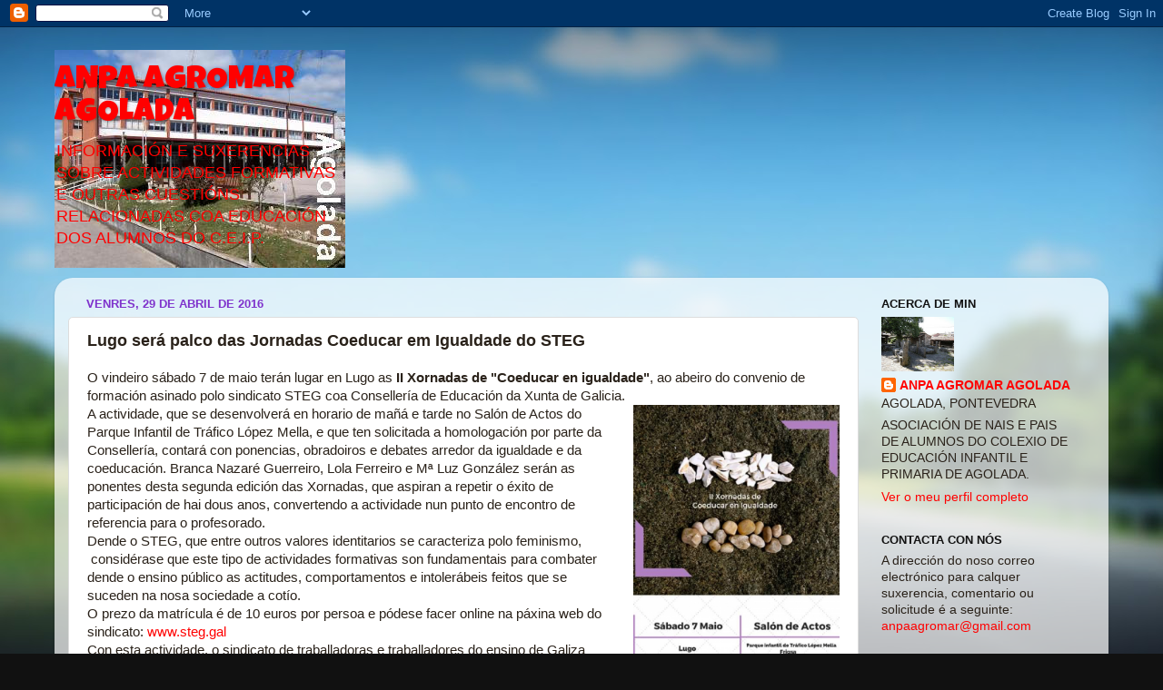

--- FILE ---
content_type: text/html; charset=UTF-8
request_url: https://anpaagromaragolada.blogspot.com/2016/04/lugo-sera-palco-das-jornadas-coeducar.html
body_size: 19137
content:
<!DOCTYPE html>
<html class='v2' dir='ltr' lang='gl'>
<head>
<link href='https://www.blogger.com/static/v1/widgets/335934321-css_bundle_v2.css' rel='stylesheet' type='text/css'/>
<meta content='width=1100' name='viewport'/>
<meta content='text/html; charset=UTF-8' http-equiv='Content-Type'/>
<meta content='blogger' name='generator'/>
<link href='https://anpaagromaragolada.blogspot.com/favicon.ico' rel='icon' type='image/x-icon'/>
<link href='http://anpaagromaragolada.blogspot.com/2016/04/lugo-sera-palco-das-jornadas-coeducar.html' rel='canonical'/>
<link rel="alternate" type="application/atom+xml" title="ANPA AGROMAR AGOLADA - Atom" href="https://anpaagromaragolada.blogspot.com/feeds/posts/default" />
<link rel="alternate" type="application/rss+xml" title="ANPA AGROMAR AGOLADA - RSS" href="https://anpaagromaragolada.blogspot.com/feeds/posts/default?alt=rss" />
<link rel="service.post" type="application/atom+xml" title="ANPA AGROMAR AGOLADA - Atom" href="https://www.blogger.com/feeds/4632181054130173510/posts/default" />

<link rel="alternate" type="application/atom+xml" title="ANPA AGROMAR AGOLADA - Atom" href="https://anpaagromaragolada.blogspot.com/feeds/2055622447375711318/comments/default" />
<!--Can't find substitution for tag [blog.ieCssRetrofitLinks]-->
<link href='https://gz.diarioliberdade.org/media/k2/items/cache/37161ace0d2f98d9e90b2e227e64ebe6_L.jpg' rel='image_src'/>
<meta content='http://anpaagromaragolada.blogspot.com/2016/04/lugo-sera-palco-das-jornadas-coeducar.html' property='og:url'/>
<meta content='Lugo será palco das Jornadas Coeducar em Igualdade do STEG ' property='og:title'/>
<meta content='    O vindeiro sábado 7 de maio terán lugar en Lugo as II Xornadas de &quot;Coeducar en igualdade&quot; , ao abeiro do convenio de formación asinado p...' property='og:description'/>
<meta content='https://lh3.googleusercontent.com/blogger_img_proxy/AEn0k_tv0_w9-uIy8Pe-ToJwUF8ujmMuSyQIbYJq6lZmHarJ6DuC4T82MBuS6x5BkNUBZCJgAjCGmLynynvhlCqF3JIKidmGoBgYJTebR74QVWFzWxFRUeNhrma2mS2Wj9jVjmYCyKHZuGpPoojNlRlFFdDj4KmpeG2tBr1i7kGIlg=w1200-h630-p-k-no-nu' property='og:image'/>
<title>ANPA AGROMAR AGOLADA: Lugo será palco das Jornadas Coeducar em Igualdade do STEG </title>
<style type='text/css'>@font-face{font-family:'Luckiest Guy';font-style:normal;font-weight:400;font-display:swap;src:url(//fonts.gstatic.com/s/luckiestguy/v25/_gP_1RrxsjcxVyin9l9n_j2hQ952ijl7aSqP.woff2)format('woff2');unicode-range:U+0100-02BA,U+02BD-02C5,U+02C7-02CC,U+02CE-02D7,U+02DD-02FF,U+0304,U+0308,U+0329,U+1D00-1DBF,U+1E00-1E9F,U+1EF2-1EFF,U+2020,U+20A0-20AB,U+20AD-20C0,U+2113,U+2C60-2C7F,U+A720-A7FF;}@font-face{font-family:'Luckiest Guy';font-style:normal;font-weight:400;font-display:swap;src:url(//fonts.gstatic.com/s/luckiestguy/v25/_gP_1RrxsjcxVyin9l9n_j2hTd52ijl7aQ.woff2)format('woff2');unicode-range:U+0000-00FF,U+0131,U+0152-0153,U+02BB-02BC,U+02C6,U+02DA,U+02DC,U+0304,U+0308,U+0329,U+2000-206F,U+20AC,U+2122,U+2191,U+2193,U+2212,U+2215,U+FEFF,U+FFFD;}</style>
<style id='page-skin-1' type='text/css'><!--
/*-----------------------------------------------
Blogger Template Style
Name:     Picture Window
Designer: Blogger
URL:      www.blogger.com
----------------------------------------------- */
/* Content
----------------------------------------------- */
body {
font: normal normal 15px Arial, Tahoma, Helvetica, FreeSans, sans-serif;
color: #2a221a;
background: #111111 url(//themes.googleusercontent.com/image?id=1OACCYOE0-eoTRTfsBuX1NMN9nz599ufI1Jh0CggPFA_sK80AGkIr8pLtYRpNUKPmwtEa) repeat-x fixed top center;
}
html body .region-inner {
min-width: 0;
max-width: 100%;
width: auto;
}
.content-outer {
font-size: 90%;
}
a:link {
text-decoration:none;
color: #ff0000;
}
a:visited {
text-decoration:none;
color: #9966cc;
}
a:hover {
text-decoration:underline;
color: #ff32a9;
}
.content-outer {
background: transparent none repeat scroll top left;
-moz-border-radius: 0;
-webkit-border-radius: 0;
-goog-ms-border-radius: 0;
border-radius: 0;
-moz-box-shadow: 0 0 0 rgba(0, 0, 0, .15);
-webkit-box-shadow: 0 0 0 rgba(0, 0, 0, .15);
-goog-ms-box-shadow: 0 0 0 rgba(0, 0, 0, .15);
box-shadow: 0 0 0 rgba(0, 0, 0, .15);
margin: 20px auto;
}
.content-inner {
padding: 0;
}
/* Header
----------------------------------------------- */
.header-outer {
background: transparent none repeat-x scroll top left;
_background-image: none;
color: #ff0000;
-moz-border-radius: 0;
-webkit-border-radius: 0;
-goog-ms-border-radius: 0;
border-radius: 0;
}
.Header img, .Header #header-inner {
-moz-border-radius: 0;
-webkit-border-radius: 0;
-goog-ms-border-radius: 0;
border-radius: 0;
}
.header-inner .Header .titlewrapper,
.header-inner .Header .descriptionwrapper {
padding-left: 0;
padding-right: 0;
}
.Header h1 {
font: normal normal 36px Luckiest Guy;
text-shadow: 1px 1px 3px rgba(0, 0, 0, 0.3);
}
.Header h1 a {
color: #ff0000;
}
.Header .description {
font-size: 130%;
}
/* Tabs
----------------------------------------------- */
.tabs-inner {
margin: .5em 20px 0;
padding: 0;
}
.tabs-inner .section {
margin: 0;
}
.tabs-inner .widget ul {
padding: 0;
background: transparent none repeat scroll bottom;
-moz-border-radius: 0;
-webkit-border-radius: 0;
-goog-ms-border-radius: 0;
border-radius: 0;
}
.tabs-inner .widget li {
border: none;
}
.tabs-inner .widget li a {
display: inline-block;
padding: .5em 1em;
margin-right: .25em;
color: #ffffff;
font: normal normal 15px Arial, Tahoma, Helvetica, FreeSans, sans-serif;
-moz-border-radius: 10px 10px 0 0;
-webkit-border-top-left-radius: 10px;
-webkit-border-top-right-radius: 10px;
-goog-ms-border-radius: 10px 10px 0 0;
border-radius: 10px 10px 0 0;
background: transparent url(https://resources.blogblog.com/blogblog/data/1kt/transparent/black50.png) repeat scroll top left;
border-right: 1px solid transparent;
}
.tabs-inner .widget li:first-child a {
padding-left: 1.25em;
-moz-border-radius-topleft: 10px;
-moz-border-radius-bottomleft: 0;
-webkit-border-top-left-radius: 10px;
-webkit-border-bottom-left-radius: 0;
-goog-ms-border-top-left-radius: 10px;
-goog-ms-border-bottom-left-radius: 0;
border-top-left-radius: 10px;
border-bottom-left-radius: 0;
}
.tabs-inner .widget li.selected a,
.tabs-inner .widget li a:hover {
position: relative;
z-index: 1;
background: transparent url(https://resources.blogblog.com/blogblog/data/1kt/transparent/white80.png) repeat scroll bottom;
color: #ff0000;
-moz-box-shadow: 0 0 3px rgba(0, 0, 0, .15);
-webkit-box-shadow: 0 0 3px rgba(0, 0, 0, .15);
-goog-ms-box-shadow: 0 0 3px rgba(0, 0, 0, .15);
box-shadow: 0 0 3px rgba(0, 0, 0, .15);
}
/* Headings
----------------------------------------------- */
h2 {
font: bold normal 13px Arial, Tahoma, Helvetica, FreeSans, sans-serif;
text-transform: uppercase;
color: #111111;
margin: .5em 0;
}
/* Main
----------------------------------------------- */
.main-outer {
background: transparent url(https://resources.blogblog.com/blogblog/data/1kt/transparent/white80.png) repeat scroll top left;
-moz-border-radius: 20px 20px 0 0;
-webkit-border-top-left-radius: 20px;
-webkit-border-top-right-radius: 20px;
-webkit-border-bottom-left-radius: 0;
-webkit-border-bottom-right-radius: 0;
-goog-ms-border-radius: 20px 20px 0 0;
border-radius: 20px 20px 0 0;
-moz-box-shadow: 0 1px 3px rgba(0, 0, 0, .15);
-webkit-box-shadow: 0 1px 3px rgba(0, 0, 0, .15);
-goog-ms-box-shadow: 0 1px 3px rgba(0, 0, 0, .15);
box-shadow: 0 1px 3px rgba(0, 0, 0, .15);
}
.main-inner {
padding: 15px 20px 20px;
}
.main-inner .column-center-inner {
padding: 0 0;
}
.main-inner .column-left-inner {
padding-left: 0;
}
.main-inner .column-right-inner {
padding-right: 0;
}
/* Posts
----------------------------------------------- */
h3.post-title {
margin: 0;
font: normal bold 18px Arial, Tahoma, Helvetica, FreeSans, sans-serif;
}
.comments h4 {
margin: 1em 0 0;
font: normal bold 18px Arial, Tahoma, Helvetica, FreeSans, sans-serif;
}
.date-header span {
color: #7f33cc;
}
.post-outer {
background-color: #ffffff;
border: solid 1px #dddddd;
-moz-border-radius: 5px;
-webkit-border-radius: 5px;
border-radius: 5px;
-goog-ms-border-radius: 5px;
padding: 15px 20px;
margin: 0 -20px 20px;
}
.post-body {
line-height: 1.4;
font-size: 110%;
position: relative;
}
.post-header {
margin: 0 0 1.5em;
color: #999999;
line-height: 1.6;
}
.post-footer {
margin: .5em 0 0;
color: #999999;
line-height: 1.6;
}
#blog-pager {
font-size: 140%
}
#comments .comment-author {
padding-top: 1.5em;
border-top: dashed 1px #ccc;
border-top: dashed 1px rgba(128, 128, 128, .5);
background-position: 0 1.5em;
}
#comments .comment-author:first-child {
padding-top: 0;
border-top: none;
}
.avatar-image-container {
margin: .2em 0 0;
}
/* Comments
----------------------------------------------- */
.comments .comments-content .icon.blog-author {
background-repeat: no-repeat;
background-image: url([data-uri]);
}
.comments .comments-content .loadmore a {
border-top: 1px solid #ff32a9;
border-bottom: 1px solid #ff32a9;
}
.comments .continue {
border-top: 2px solid #ff32a9;
}
/* Widgets
----------------------------------------------- */
.widget ul, .widget #ArchiveList ul.flat {
padding: 0;
list-style: none;
}
.widget ul li, .widget #ArchiveList ul.flat li {
border-top: dashed 1px #ccc;
border-top: dashed 1px rgba(128, 128, 128, .5);
}
.widget ul li:first-child, .widget #ArchiveList ul.flat li:first-child {
border-top: none;
}
.widget .post-body ul {
list-style: disc;
}
.widget .post-body ul li {
border: none;
}
/* Footer
----------------------------------------------- */
.footer-outer {
color:#cccccc;
background: transparent url(https://resources.blogblog.com/blogblog/data/1kt/transparent/black50.png) repeat scroll top left;
-moz-border-radius: 0 0 20px 20px;
-webkit-border-top-left-radius: 0;
-webkit-border-top-right-radius: 0;
-webkit-border-bottom-left-radius: 20px;
-webkit-border-bottom-right-radius: 20px;
-goog-ms-border-radius: 0 0 20px 20px;
border-radius: 0 0 20px 20px;
-moz-box-shadow: 0 1px 3px rgba(0, 0, 0, .15);
-webkit-box-shadow: 0 1px 3px rgba(0, 0, 0, .15);
-goog-ms-box-shadow: 0 1px 3px rgba(0, 0, 0, .15);
box-shadow: 0 1px 3px rgba(0, 0, 0, .15);
}
.footer-inner {
padding: 10px 20px 20px;
}
.footer-outer a {
color: #99ccee;
}
.footer-outer a:visited {
color: #77aaee;
}
.footer-outer a:hover {
color: #33aaff;
}
.footer-outer .widget h2 {
color: #aaaaaa;
}
/* Mobile
----------------------------------------------- */
html body.mobile {
height: auto;
}
html body.mobile {
min-height: 480px;
background-size: 100% auto;
}
.mobile .body-fauxcolumn-outer {
background: transparent none repeat scroll top left;
}
html .mobile .mobile-date-outer, html .mobile .blog-pager {
border-bottom: none;
background: transparent url(https://resources.blogblog.com/blogblog/data/1kt/transparent/white80.png) repeat scroll top left;
margin-bottom: 10px;
}
.mobile .date-outer {
background: transparent url(https://resources.blogblog.com/blogblog/data/1kt/transparent/white80.png) repeat scroll top left;
}
.mobile .header-outer, .mobile .main-outer,
.mobile .post-outer, .mobile .footer-outer {
-moz-border-radius: 0;
-webkit-border-radius: 0;
-goog-ms-border-radius: 0;
border-radius: 0;
}
.mobile .content-outer,
.mobile .main-outer,
.mobile .post-outer {
background: inherit;
border: none;
}
.mobile .content-outer {
font-size: 100%;
}
.mobile-link-button {
background-color: #ff0000;
}
.mobile-link-button a:link, .mobile-link-button a:visited {
color: #ffffff;
}
.mobile-index-contents {
color: #2a221a;
}
.mobile .tabs-inner .PageList .widget-content {
background: transparent url(https://resources.blogblog.com/blogblog/data/1kt/transparent/white80.png) repeat scroll bottom;
color: #ff0000;
}
.mobile .tabs-inner .PageList .widget-content .pagelist-arrow {
border-left: 1px solid transparent;
}

--></style>
<style id='template-skin-1' type='text/css'><!--
body {
min-width: 1160px;
}
.content-outer, .content-fauxcolumn-outer, .region-inner {
min-width: 1160px;
max-width: 1160px;
_width: 1160px;
}
.main-inner .columns {
padding-left: 0px;
padding-right: 260px;
}
.main-inner .fauxcolumn-center-outer {
left: 0px;
right: 260px;
/* IE6 does not respect left and right together */
_width: expression(this.parentNode.offsetWidth -
parseInt("0px") -
parseInt("260px") + 'px');
}
.main-inner .fauxcolumn-left-outer {
width: 0px;
}
.main-inner .fauxcolumn-right-outer {
width: 260px;
}
.main-inner .column-left-outer {
width: 0px;
right: 100%;
margin-left: -0px;
}
.main-inner .column-right-outer {
width: 260px;
margin-right: -260px;
}
#layout {
min-width: 0;
}
#layout .content-outer {
min-width: 0;
width: 800px;
}
#layout .region-inner {
min-width: 0;
width: auto;
}
body#layout div.add_widget {
padding: 8px;
}
body#layout div.add_widget a {
margin-left: 32px;
}
--></style>
<style>
    body {background-image:url(\/\/themes.googleusercontent.com\/image?id=1OACCYOE0-eoTRTfsBuX1NMN9nz599ufI1Jh0CggPFA_sK80AGkIr8pLtYRpNUKPmwtEa);}
    
@media (max-width: 200px) { body {background-image:url(\/\/themes.googleusercontent.com\/image?id=1OACCYOE0-eoTRTfsBuX1NMN9nz599ufI1Jh0CggPFA_sK80AGkIr8pLtYRpNUKPmwtEa&options=w200);}}
@media (max-width: 400px) and (min-width: 201px) { body {background-image:url(\/\/themes.googleusercontent.com\/image?id=1OACCYOE0-eoTRTfsBuX1NMN9nz599ufI1Jh0CggPFA_sK80AGkIr8pLtYRpNUKPmwtEa&options=w400);}}
@media (max-width: 800px) and (min-width: 401px) { body {background-image:url(\/\/themes.googleusercontent.com\/image?id=1OACCYOE0-eoTRTfsBuX1NMN9nz599ufI1Jh0CggPFA_sK80AGkIr8pLtYRpNUKPmwtEa&options=w800);}}
@media (max-width: 1200px) and (min-width: 801px) { body {background-image:url(\/\/themes.googleusercontent.com\/image?id=1OACCYOE0-eoTRTfsBuX1NMN9nz599ufI1Jh0CggPFA_sK80AGkIr8pLtYRpNUKPmwtEa&options=w1200);}}
/* Last tag covers anything over one higher than the previous max-size cap. */
@media (min-width: 1201px) { body {background-image:url(\/\/themes.googleusercontent.com\/image?id=1OACCYOE0-eoTRTfsBuX1NMN9nz599ufI1Jh0CggPFA_sK80AGkIr8pLtYRpNUKPmwtEa&options=w1600);}}
  </style>
<link href='https://www.blogger.com/dyn-css/authorization.css?targetBlogID=4632181054130173510&amp;zx=1ea8da02-8f6c-4a7e-aa92-010ae537ac05' media='none' onload='if(media!=&#39;all&#39;)media=&#39;all&#39;' rel='stylesheet'/><noscript><link href='https://www.blogger.com/dyn-css/authorization.css?targetBlogID=4632181054130173510&amp;zx=1ea8da02-8f6c-4a7e-aa92-010ae537ac05' rel='stylesheet'/></noscript>
<meta name='google-adsense-platform-account' content='ca-host-pub-1556223355139109'/>
<meta name='google-adsense-platform-domain' content='blogspot.com'/>

</head>
<body class='loading variant-open'>
<div class='navbar section' id='navbar' name='Barra de navegación'><div class='widget Navbar' data-version='1' id='Navbar1'><script type="text/javascript">
    function setAttributeOnload(object, attribute, val) {
      if(window.addEventListener) {
        window.addEventListener('load',
          function(){ object[attribute] = val; }, false);
      } else {
        window.attachEvent('onload', function(){ object[attribute] = val; });
      }
    }
  </script>
<div id="navbar-iframe-container"></div>
<script type="text/javascript" src="https://apis.google.com/js/platform.js"></script>
<script type="text/javascript">
      gapi.load("gapi.iframes:gapi.iframes.style.bubble", function() {
        if (gapi.iframes && gapi.iframes.getContext) {
          gapi.iframes.getContext().openChild({
              url: 'https://www.blogger.com/navbar/4632181054130173510?po\x3d2055622447375711318\x26origin\x3dhttps://anpaagromaragolada.blogspot.com',
              where: document.getElementById("navbar-iframe-container"),
              id: "navbar-iframe"
          });
        }
      });
    </script><script type="text/javascript">
(function() {
var script = document.createElement('script');
script.type = 'text/javascript';
script.src = '//pagead2.googlesyndication.com/pagead/js/google_top_exp.js';
var head = document.getElementsByTagName('head')[0];
if (head) {
head.appendChild(script);
}})();
</script>
</div></div>
<div class='body-fauxcolumns'>
<div class='fauxcolumn-outer body-fauxcolumn-outer'>
<div class='cap-top'>
<div class='cap-left'></div>
<div class='cap-right'></div>
</div>
<div class='fauxborder-left'>
<div class='fauxborder-right'></div>
<div class='fauxcolumn-inner'>
</div>
</div>
<div class='cap-bottom'>
<div class='cap-left'></div>
<div class='cap-right'></div>
</div>
</div>
</div>
<div class='content'>
<div class='content-fauxcolumns'>
<div class='fauxcolumn-outer content-fauxcolumn-outer'>
<div class='cap-top'>
<div class='cap-left'></div>
<div class='cap-right'></div>
</div>
<div class='fauxborder-left'>
<div class='fauxborder-right'></div>
<div class='fauxcolumn-inner'>
</div>
</div>
<div class='cap-bottom'>
<div class='cap-left'></div>
<div class='cap-right'></div>
</div>
</div>
</div>
<div class='content-outer'>
<div class='content-cap-top cap-top'>
<div class='cap-left'></div>
<div class='cap-right'></div>
</div>
<div class='fauxborder-left content-fauxborder-left'>
<div class='fauxborder-right content-fauxborder-right'></div>
<div class='content-inner'>
<header>
<div class='header-outer'>
<div class='header-cap-top cap-top'>
<div class='cap-left'></div>
<div class='cap-right'></div>
</div>
<div class='fauxborder-left header-fauxborder-left'>
<div class='fauxborder-right header-fauxborder-right'></div>
<div class='region-inner header-inner'>
<div class='header section' id='header' name='Cabeceira'><div class='widget Header' data-version='1' id='Header1'>
<div id='header-inner' style='background-image: url("https://blogger.googleusercontent.com/img/b/R29vZ2xl/AVvXsEjdlhwxW6qdjAsMfw5FfxD_QjXC-qVu70Nxje3sDFD91_p5i3hnH41z9mzuVVNLY7wFdfdaCjL-Rpq7p2Wp_6CCVgmGd3R4N93JVDIAwnOP-zCjCR322AiwiIf4nRCxTnTQvyQQ7uHkma-S/s1600-r/index.1.jpg"); background-position: left; width: 320px; min-height: 240px; _height: 240px; background-repeat: no-repeat; '>
<div class='titlewrapper' style='background: transparent'>
<h1 class='title' style='background: transparent; border-width: 0px'>
<a href='https://anpaagromaragolada.blogspot.com/'>
ANPA AGROMAR AGOLADA
</a>
</h1>
</div>
<div class='descriptionwrapper'>
<p class='description'><span>INFORMACIÓN E SUXERENCIAS SOBRE ACTIVIDADES FORMATIVAS E OUTRAS CUESTIÓNS RELACIONADAS COA EDUCACIÓN DOS ALUMNOS DO C.E.I.P.</span></p>
</div>
</div>
</div></div>
</div>
</div>
<div class='header-cap-bottom cap-bottom'>
<div class='cap-left'></div>
<div class='cap-right'></div>
</div>
</div>
</header>
<div class='tabs-outer'>
<div class='tabs-cap-top cap-top'>
<div class='cap-left'></div>
<div class='cap-right'></div>
</div>
<div class='fauxborder-left tabs-fauxborder-left'>
<div class='fauxborder-right tabs-fauxborder-right'></div>
<div class='region-inner tabs-inner'>
<div class='tabs no-items section' id='crosscol' name='Entre columnas'></div>
<div class='tabs no-items section' id='crosscol-overflow' name='Cross-Column 2'></div>
</div>
</div>
<div class='tabs-cap-bottom cap-bottom'>
<div class='cap-left'></div>
<div class='cap-right'></div>
</div>
</div>
<div class='main-outer'>
<div class='main-cap-top cap-top'>
<div class='cap-left'></div>
<div class='cap-right'></div>
</div>
<div class='fauxborder-left main-fauxborder-left'>
<div class='fauxborder-right main-fauxborder-right'></div>
<div class='region-inner main-inner'>
<div class='columns fauxcolumns'>
<div class='fauxcolumn-outer fauxcolumn-center-outer'>
<div class='cap-top'>
<div class='cap-left'></div>
<div class='cap-right'></div>
</div>
<div class='fauxborder-left'>
<div class='fauxborder-right'></div>
<div class='fauxcolumn-inner'>
</div>
</div>
<div class='cap-bottom'>
<div class='cap-left'></div>
<div class='cap-right'></div>
</div>
</div>
<div class='fauxcolumn-outer fauxcolumn-left-outer'>
<div class='cap-top'>
<div class='cap-left'></div>
<div class='cap-right'></div>
</div>
<div class='fauxborder-left'>
<div class='fauxborder-right'></div>
<div class='fauxcolumn-inner'>
</div>
</div>
<div class='cap-bottom'>
<div class='cap-left'></div>
<div class='cap-right'></div>
</div>
</div>
<div class='fauxcolumn-outer fauxcolumn-right-outer'>
<div class='cap-top'>
<div class='cap-left'></div>
<div class='cap-right'></div>
</div>
<div class='fauxborder-left'>
<div class='fauxborder-right'></div>
<div class='fauxcolumn-inner'>
</div>
</div>
<div class='cap-bottom'>
<div class='cap-left'></div>
<div class='cap-right'></div>
</div>
</div>
<!-- corrects IE6 width calculation -->
<div class='columns-inner'>
<div class='column-center-outer'>
<div class='column-center-inner'>
<div class='main section' id='main' name='Principal'><div class='widget Blog' data-version='1' id='Blog1'>
<div class='blog-posts hfeed'>

          <div class="date-outer">
        
<h2 class='date-header'><span>venres, 29 de abril de 2016</span></h2>

          <div class="date-posts">
        
<div class='post-outer'>
<div class='post hentry uncustomized-post-template' itemprop='blogPost' itemscope='itemscope' itemtype='http://schema.org/BlogPosting'>
<meta content='https://gz.diarioliberdade.org/media/k2/items/cache/37161ace0d2f98d9e90b2e227e64ebe6_L.jpg' itemprop='image_url'/>
<meta content='4632181054130173510' itemprop='blogId'/>
<meta content='2055622447375711318' itemprop='postId'/>
<a name='2055622447375711318'></a>
<h3 class='post-title entry-title' itemprop='name'>
Lugo será palco das Jornadas Coeducar em Igualdade do STEG 
</h3>
<div class='post-header'>
<div class='post-header-line-1'></div>
</div>
<div class='post-body entry-content' id='post-body-2055622447375711318' itemprop='description articleBody'>
<div class="itemIntroText">
<div style="clear: right; float: right; margin-bottom: 1em; margin-left: 1em;">
 </div>
O vindeiro sábado 7 de maio terán lugar en Lugo as <b>II Xornadas de "Coeducar en igualdade"</b>, ao abeiro do convenio de formación asinado polo sindicato STEG coa Consellería de Educación da Xunta de Galicia.</div>
<div class="itemFullText">
<a href="https://gz.diarioliberdade.org/media/k2/items/cache/37161ace0d2f98d9e90b2e227e64ebe6_L.jpg" imageanchor="1" style="clear: right; float: right; margin-bottom: 1em; margin-left: 1em;"><img alt="Lugo será palco das Jornadas Coeducar em Igualdade do STEG" border="0" height="320" src="https://gz.diarioliberdade.org/media/k2/items/cache/37161ace0d2f98d9e90b2e227e64ebe6_L.jpg" width="227" /></a>A actividade, que se desenvolverá en 
horario de mañá e tarde no Salón de Actos do Parque Infantil de Tráfico 
López Mella, e que ten solicitada a homologación por parte da 
Consellería, contará con ponencias, obradoiros e debates arredor da 
igualdade e da coeducación. Branca Nazaré Guerreiro, Lola Ferreiro e Mª 
Luz González serán as ponentes desta segunda edición das Xornadas, que 
aspiran a repetir o éxito de participación de hai dous anos, convertendo
 a actividade nun punto de encontro de referencia para o profesorado.<br />

Dende o STEG, que entre outros valores identitarios se caracteriza 
polo feminismo, &nbsp;considérase que este tipo de actividades formativas son
 fundamentais para combater dende o ensino público as actitudes, 
comportamentos e intolerábeis feitos que se suceden na nosa sociedade a 
cotío.<br />

O prezo da matrícula é de 10 euros por persoa e pódese facer online na páxina web do sindicato: <a href="http://www.steg.gal/">www.steg.gal</a><br />

Con esta actividade, o sindicato de traballadoras e traballadores do 
ensino de Galiza pecha o ciclo formativo para este curso, que se iniciou
 coas Xornadas de Innovación Educativa PALAVRAR A LINGUA, no Museo do 
Pobo Galego en Compostela, hai dúas semanas.</div>
<div style='clear: both;'></div>
</div>
<div class='post-footer'>
<div class='post-footer-line post-footer-line-1'>
<span class='post-author vcard'>
Publicado por
<span class='fn' itemprop='author' itemscope='itemscope' itemtype='http://schema.org/Person'>
<meta content='https://www.blogger.com/profile/05903143494254368416' itemprop='url'/>
<a class='g-profile' href='https://www.blogger.com/profile/05903143494254368416' rel='author' title='author profile'>
<span itemprop='name'>ANPA AGROMAR AGOLADA</span>
</a>
</span>
</span>
<span class='post-timestamp'>
ás
<meta content='http://anpaagromaragolada.blogspot.com/2016/04/lugo-sera-palco-das-jornadas-coeducar.html' itemprop='url'/>
<a class='timestamp-link' href='https://anpaagromaragolada.blogspot.com/2016/04/lugo-sera-palco-das-jornadas-coeducar.html' rel='bookmark' title='permanent link'><abbr class='published' itemprop='datePublished' title='2016-04-29T07:38:00+01:00'>07:38</abbr></a>
</span>
<span class='post-comment-link'>
</span>
<span class='post-icons'>
<span class='item-control blog-admin pid-547425483'>
<a href='https://www.blogger.com/post-edit.g?blogID=4632181054130173510&postID=2055622447375711318&from=pencil' title='Editar publicación'>
<img alt='' class='icon-action' height='18' src='https://resources.blogblog.com/img/icon18_edit_allbkg.gif' width='18'/>
</a>
</span>
</span>
<div class='post-share-buttons goog-inline-block'>
<a class='goog-inline-block share-button sb-email' href='https://www.blogger.com/share-post.g?blogID=4632181054130173510&postID=2055622447375711318&target=email' target='_blank' title='Enviar por correo electrónico'><span class='share-button-link-text'>Enviar por correo electrónico</span></a><a class='goog-inline-block share-button sb-blog' href='https://www.blogger.com/share-post.g?blogID=4632181054130173510&postID=2055622447375711318&target=blog' onclick='window.open(this.href, "_blank", "height=270,width=475"); return false;' target='_blank' title='BlogThis!'><span class='share-button-link-text'>BlogThis!</span></a><a class='goog-inline-block share-button sb-twitter' href='https://www.blogger.com/share-post.g?blogID=4632181054130173510&postID=2055622447375711318&target=twitter' target='_blank' title='Compartir en X'><span class='share-button-link-text'>Compartir en X</span></a><a class='goog-inline-block share-button sb-facebook' href='https://www.blogger.com/share-post.g?blogID=4632181054130173510&postID=2055622447375711318&target=facebook' onclick='window.open(this.href, "_blank", "height=430,width=640"); return false;' target='_blank' title='Compartir en Facebook'><span class='share-button-link-text'>Compartir en Facebook</span></a><a class='goog-inline-block share-button sb-pinterest' href='https://www.blogger.com/share-post.g?blogID=4632181054130173510&postID=2055622447375711318&target=pinterest' target='_blank' title='Compartir en Pinterest'><span class='share-button-link-text'>Compartir en Pinterest</span></a>
</div>
</div>
<div class='post-footer-line post-footer-line-2'>
<span class='post-labels'>
</span>
</div>
<div class='post-footer-line post-footer-line-3'>
<span class='post-location'>
</span>
</div>
</div>
</div>
<div class='comments' id='comments'>
<a name='comments'></a>
<h4>Ningún comentario:</h4>
<div id='Blog1_comments-block-wrapper'>
<dl class='avatar-comment-indent' id='comments-block'>
</dl>
</div>
<p class='comment-footer'>
<div class='comment-form'>
<a name='comment-form'></a>
<h4 id='comment-post-message'>Publicar un comentario</h4>
<p>
</p>
<a href='https://www.blogger.com/comment/frame/4632181054130173510?po=2055622447375711318&hl=gl&saa=85391&origin=https://anpaagromaragolada.blogspot.com' id='comment-editor-src'></a>
<iframe allowtransparency='true' class='blogger-iframe-colorize blogger-comment-from-post' frameborder='0' height='410px' id='comment-editor' name='comment-editor' src='' width='100%'></iframe>
<script src='https://www.blogger.com/static/v1/jsbin/2830521187-comment_from_post_iframe.js' type='text/javascript'></script>
<script type='text/javascript'>
      BLOG_CMT_createIframe('https://www.blogger.com/rpc_relay.html');
    </script>
</div>
</p>
</div>
</div>

        </div></div>
      
</div>
<div class='blog-pager' id='blog-pager'>
<span id='blog-pager-newer-link'>
<a class='blog-pager-newer-link' href='https://anpaagromaragolada.blogspot.com/2016/04/o-70-dos-menores-sentese-perdido-sen-o.html' id='Blog1_blog-pager-newer-link' title='Publicación máis recente'>Publicación máis recente</a>
</span>
<span id='blog-pager-older-link'>
<a class='blog-pager-older-link' href='https://anpaagromaragolada.blogspot.com/2016/04/un-estudo-dunha-investigadora-galega-di.html' id='Blog1_blog-pager-older-link' title='Publicación máis antiga'>Publicación máis antiga</a>
</span>
<a class='home-link' href='https://anpaagromaragolada.blogspot.com/'>Inicio</a>
</div>
<div class='clear'></div>
<div class='post-feeds'>
<div class='feed-links'>
Subscribirse a:
<a class='feed-link' href='https://anpaagromaragolada.blogspot.com/feeds/2055622447375711318/comments/default' target='_blank' type='application/atom+xml'>Publicar comentarios (Atom)</a>
</div>
</div>
</div></div>
</div>
</div>
<div class='column-left-outer'>
<div class='column-left-inner'>
<aside>
</aside>
</div>
</div>
<div class='column-right-outer'>
<div class='column-right-inner'>
<aside>
<div class='sidebar section' id='sidebar-right-1'><div class='widget Profile' data-version='1' id='Profile1'>
<h2>Acerca de min</h2>
<div class='widget-content'>
<a href='https://www.blogger.com/profile/05903143494254368416'><img alt='A miña foto' class='profile-img' height='60' src='//blogger.googleusercontent.com/img/b/R29vZ2xl/AVvXsEhD7xULoOKaka-nvlcFlTSTt3QBfwTOTnx_uTpl5CmKJIpTeSRxbBL3C1P7sa7EoxihJUrmTRe4FukcHiaY8dgTbDwUnsRNlIrLUlAu3SMP_vZrRzebOh8iy_ALwHUiQg/s220/pendellos.jpg' width='80'/></a>
<dl class='profile-datablock'>
<dt class='profile-data'>
<a class='profile-name-link g-profile' href='https://www.blogger.com/profile/05903143494254368416' rel='author' style='background-image: url(//www.blogger.com/img/logo-16.png);'>
ANPA AGROMAR AGOLADA
</a>
</dt>
<dd class='profile-data'>AGOLADA, PONTEVEDRA</dd>
<dd class='profile-textblock'>ASOCIACIÓN DE NAIS E PAIS DE ALUMNOS DO COLEXIO DE EDUCACIÓN INFANTIL E PRIMARIA DE AGOLADA.</dd>
</dl>
<a class='profile-link' href='https://www.blogger.com/profile/05903143494254368416' rel='author'>Ver o meu perfil completo</a>
<div class='clear'></div>
</div>
</div><div class='widget Text' data-version='1' id='Text1'>
<h2 class='title'>CONTACTA CON NÓS</h2>
<div class='widget-content'>
A dirección do noso correo electrónico para calquer suxerencia, comentario ou solicitude é a seguinte: <a href="mailto:anpaagromar@gmail.com">anpaagromar@gmail.com</a><br />
</div>
<div class='clear'></div>
</div><div class='widget BlogArchive' data-version='1' id='BlogArchive1'>
<h2>Arquivo do blog</h2>
<div class='widget-content'>
<div id='ArchiveList'>
<div id='BlogArchive1_ArchiveList'>
<ul class='hierarchy'>
<li class='archivedate expanded'>
<a class='toggle' href='javascript:void(0)'>
<span class='zippy toggle-open'>

        &#9660;&#160;
      
</span>
</a>
<a class='post-count-link' href='https://anpaagromaragolada.blogspot.com/2016/'>
2016
</a>
<span class='post-count' dir='ltr'>(1537)</span>
<ul class='hierarchy'>
<li class='archivedate collapsed'>
<a class='toggle' href='javascript:void(0)'>
<span class='zippy'>

        &#9658;&#160;
      
</span>
</a>
<a class='post-count-link' href='https://anpaagromaragolada.blogspot.com/2016/12/'>
decembro
</a>
<span class='post-count' dir='ltr'>(35)</span>
</li>
</ul>
<ul class='hierarchy'>
<li class='archivedate collapsed'>
<a class='toggle' href='javascript:void(0)'>
<span class='zippy'>

        &#9658;&#160;
      
</span>
</a>
<a class='post-count-link' href='https://anpaagromaragolada.blogspot.com/2016/11/'>
novembro
</a>
<span class='post-count' dir='ltr'>(111)</span>
</li>
</ul>
<ul class='hierarchy'>
<li class='archivedate collapsed'>
<a class='toggle' href='javascript:void(0)'>
<span class='zippy'>

        &#9658;&#160;
      
</span>
</a>
<a class='post-count-link' href='https://anpaagromaragolada.blogspot.com/2016/10/'>
outubro
</a>
<span class='post-count' dir='ltr'>(155)</span>
</li>
</ul>
<ul class='hierarchy'>
<li class='archivedate collapsed'>
<a class='toggle' href='javascript:void(0)'>
<span class='zippy'>

        &#9658;&#160;
      
</span>
</a>
<a class='post-count-link' href='https://anpaagromaragolada.blogspot.com/2016/09/'>
setembro
</a>
<span class='post-count' dir='ltr'>(142)</span>
</li>
</ul>
<ul class='hierarchy'>
<li class='archivedate collapsed'>
<a class='toggle' href='javascript:void(0)'>
<span class='zippy'>

        &#9658;&#160;
      
</span>
</a>
<a class='post-count-link' href='https://anpaagromaragolada.blogspot.com/2016/08/'>
agosto
</a>
<span class='post-count' dir='ltr'>(137)</span>
</li>
</ul>
<ul class='hierarchy'>
<li class='archivedate collapsed'>
<a class='toggle' href='javascript:void(0)'>
<span class='zippy'>

        &#9658;&#160;
      
</span>
</a>
<a class='post-count-link' href='https://anpaagromaragolada.blogspot.com/2016/07/'>
xullo
</a>
<span class='post-count' dir='ltr'>(91)</span>
</li>
</ul>
<ul class='hierarchy'>
<li class='archivedate collapsed'>
<a class='toggle' href='javascript:void(0)'>
<span class='zippy'>

        &#9658;&#160;
      
</span>
</a>
<a class='post-count-link' href='https://anpaagromaragolada.blogspot.com/2016/06/'>
xuño
</a>
<span class='post-count' dir='ltr'>(153)</span>
</li>
</ul>
<ul class='hierarchy'>
<li class='archivedate collapsed'>
<a class='toggle' href='javascript:void(0)'>
<span class='zippy'>

        &#9658;&#160;
      
</span>
</a>
<a class='post-count-link' href='https://anpaagromaragolada.blogspot.com/2016/05/'>
maio
</a>
<span class='post-count' dir='ltr'>(165)</span>
</li>
</ul>
<ul class='hierarchy'>
<li class='archivedate expanded'>
<a class='toggle' href='javascript:void(0)'>
<span class='zippy toggle-open'>

        &#9660;&#160;
      
</span>
</a>
<a class='post-count-link' href='https://anpaagromaragolada.blogspot.com/2016/04/'>
abril
</a>
<span class='post-count' dir='ltr'>(169)</span>
<ul class='posts'>
<li><a href='https://anpaagromaragolada.blogspot.com/2016/04/a-cara-e-cruz-das-universidades-galegas.html'>A cara e a cruz das universidades galegas</a></li>
<li><a href='https://anpaagromaragolada.blogspot.com/2016/04/a-unesco-da-o-seu-apoio-ao-campionato.html'>A Unesco dá o seu apoio ao campionato escolar D3 M...</a></li>
<li><a href='https://anpaagromaragolada.blogspot.com/2016/04/o-csic-en-galicia-pon-en-marcha-12.html'>O CSIC en Galicia pon en marcha 12 proxectos do Pr...</a></li>
<li><a href='https://anpaagromaragolada.blogspot.com/2016/04/o-70-dos-menores-sentese-perdido-sen-o.html'>O 70% dos menores séntese &quot;perdido&quot; sen o seu telé...</a></li>
<li><a href='https://anpaagromaragolada.blogspot.com/2016/04/lugo-sera-palco-das-jornadas-coeducar.html'>Lugo será palco das Jornadas Coeducar em Igualdade...</a></li>
<li><a href='https://anpaagromaragolada.blogspot.com/2016/04/un-estudo-dunha-investigadora-galega-di.html'>Un estudo dunha investigadora galega di que a rapa...</a></li>
<li><a href='https://anpaagromaragolada.blogspot.com/2016/04/twitter-en-galego-encara-o-17-de-maio.html'>Twitter en Galego encara o 17 de maio cunha nova e...</a></li>
<li><a href='https://anpaagromaragolada.blogspot.com/2016/04/supersementes-de-medrar-libres-e-ceibas_29.html'>Supersementes de medrar libres e ceibas</a></li>
<li><a href='https://anpaagromaragolada.blogspot.com/2016/04/galicia-perde-11400-empregos-mentres-o.html'>Galicia perde 11.400 empregos mentres o mercado la...</a></li>
<li><a href='https://anpaagromaragolada.blogspot.com/2016/04/a-universidade-de-vigo-publica-sua.html'>A Universidade de Vigo publica a súa produción cie...</a></li>
<li><a href='https://anpaagromaragolada.blogspot.com/2016/04/ciencia-e-lecer-no-campus-de-veran.html'>Ciencia e lecer no Campus de Verán Xuvenciencia</a></li>
<li><a href='https://anpaagromaragolada.blogspot.com/2016/04/facenda-exclue-o-galego-da-declaracion.html'>Facenda exclúe o galego da declaración da renda</a></li>
<li><a href='https://anpaagromaragolada.blogspot.com/2016/04/para-que-serven-as-revalidas-e-outras.html'>Para que serven as reválidas e outras probas</a></li>
<li><a href='https://anpaagromaragolada.blogspot.com/2016/04/queres-colaborar-na-organizacion-da.html'>Queres colaborar na organización da manifestación ...</a></li>
<li><a href='https://anpaagromaragolada.blogspot.com/2016/04/explotacion-laboral-como-espectaculo-de.html'>Explotación laboral como espectáculo de entretemento</a></li>
<li><a href='https://anpaagromaragolada.blogspot.com/2016/04/queres-ensinar-portugues-no-teu-centro.html'>Queres ensinar português no teu centro?</a></li>
<li><a href='https://anpaagromaragolada.blogspot.com/2016/04/cal-e-mellor-conta-de-twitter-en-galego.html'>Cal é a mellor conta de Twitter en galego?</a></li>
<li><a href='https://anpaagromaragolada.blogspot.com/2016/04/a-xunta-reedita-os-mandilons-escolares.html'>A Xunta reedita os mandilóns escolares nos que Fei...</a></li>
<li><a href='https://anpaagromaragolada.blogspot.com/2016/04/maria-xose-queizan-homenaxeada-do-dia.html'>María Xosé Queizán, homenaxeada do &#39;Día das Galega...</a></li>
<li><a href='https://anpaagromaragolada.blogspot.com/2016/04/este-galardon-animanos-unha-chea.html'>&#171;Este galardón anímanos unha chea a continuar con ...</a></li>
<li><a href='https://anpaagromaragolada.blogspot.com/2016/04/a-coruna-acolle-as-xornadas.html'>A Coruña acolle as Xornadas Internacionais de Big ...</a></li>
<li><a href='https://anpaagromaragolada.blogspot.com/2016/04/educacion-cede-e-limita-os-cambios-do.html'>Educación cede e limita os cambios do exame de Sel...</a></li>
<li><a href='https://anpaagromaragolada.blogspot.com/2016/04/o-citius-convoca-cinco-bolsas-de-veran.html'>O CiTIUS convoca cinco bolsas de verán para inicia...</a></li>
<li><a href='https://anpaagromaragolada.blogspot.com/2016/04/en-184-concellos-idade-media-supera-xa.html'>En 184 concellos a idade media supera xa os 50 anos</a></li>
<li><a href='https://anpaagromaragolada.blogspot.com/2016/04/non-as-revalidas.html'>Non ás reválidas</a></li>
<li><a href='https://anpaagromaragolada.blogspot.com/2016/04/a-revolucion-dixital-en-espana-queda.html'>A revolución dixital en España queda sen man de obra</a></li>
<li><a href='https://anpaagromaragolada.blogspot.com/2016/04/en-galicia-hai-mais-profesores-maiores.html'>En Galicia hai máis profesores maiores de 60 anos ...</a></li>
<li><a href='https://anpaagromaragolada.blogspot.com/2016/04/a-plataforma-galega-en-defensa-do_26.html'>A Plataforma Galega en Defensa do Ensino Público p...</a></li>
<li><a href='https://anpaagromaragolada.blogspot.com/2016/04/supersementes-de-medrar-libres-e-ceibas.html'>Supersementes de medrar libres e ceibas</a></li>
<li><a href='https://anpaagromaragolada.blogspot.com/2016/04/as-revalidas-guia-para-familias-con.html'>As reválidas, guía para familias con dúbidas</a></li>
<li><a href='https://anpaagromaragolada.blogspot.com/2016/04/plantacion-de-arbores-e-concurso-de.html'>Plantación de árbores e concurso de maquetas para ...</a></li>
<li><a href='https://anpaagromaragolada.blogspot.com/2016/04/cig-ensino-denuncia-amortizacion-de.html'>CIG-Ensino denuncia a amortización de prazas nos c...</a></li>
<li><a href='https://anpaagromaragolada.blogspot.com/2016/04/dous-novos-proxectos-abordan-visions.html'>Dous novos proxectos abordan visións alternativas ...</a></li>
<li><a href='https://anpaagromaragolada.blogspot.com/2016/04/o-cpeig-formou-mais-dun-milleiro-de.html'>O CPEIG formou a máis dun milleiro de profesores e...</a></li>
<li><a href='https://anpaagromaragolada.blogspot.com/2016/04/as-universidades-galegas-soben-postos.html'>As universidades galegas soben postos no ranking d...</a></li>
<li><a href='https://anpaagromaragolada.blogspot.com/2016/04/divulgacion-cientifica-en-galicia-luces.html'>Divulgación científica en Galicia: luces e sombras</a></li>
<li><a href='https://anpaagromaragolada.blogspot.com/2016/04/a-obra-de-manuel-maria-escoitase-en.html'>A obra de Manuel María escóitase en todo o país</a></li>
<li><a href='https://anpaagromaragolada.blogspot.com/2016/04/educacion-deixa-aberta-porta-que-se.html'>Educación deixa aberta a porta a que se publiquen ...</a></li>
<li><a href='https://anpaagromaragolada.blogspot.com/2016/04/vitae-e-uvigo-formaran-aos-nosos.html'>Vitae e a UVigo formarán aos nosos estudantes e pr...</a></li>
<li><a href='https://anpaagromaragolada.blogspot.com/2016/04/o-gal-un-30-mais-barato-no-dia-do-libro.html'>O .gal un 30% máis barato no Día do Libro</a></li>
<li><a href='https://anpaagromaragolada.blogspot.com/2016/04/cidades-e-vilas-da-galiza-celebraram.html'>Cidades e vilas da Galiza celebrarám leituras públ...</a></li>
<li><a href='https://anpaagromaragolada.blogspot.com/2016/04/abrese-o-prazo-para-que-os-centros.html'>Ábrese o prazo para que os centros soliciten incor...</a></li>
<li><a href='https://anpaagromaragolada.blogspot.com/2016/04/cig-ensino-critica-consellaria-por.html'>CIG-Ensino critica a Consellaría por empregar os c...</a></li>
<li><a href='https://anpaagromaragolada.blogspot.com/2016/04/proponen-carvalho-calero-para-as-letras.html'>Propoñen Carvalho Calero para as Letras 2017</a></li>
<li><a href='https://anpaagromaragolada.blogspot.com/2016/04/autopistas-del-atlantico-responsabiliza.html'>Autopistas del Atlántico responsabiliza a Xunta da...</a></li>
<li><a href='https://anpaagromaragolada.blogspot.com/2016/04/un-informe-debulla-situacion-da.html'>Un informe debulla a situación da divulgación da c...</a></li>
<li><a href='https://anpaagromaragolada.blogspot.com/2016/04/o-galego-esta-en-nos.html'>O galego está en nós</a></li>
<li><a href='https://anpaagromaragolada.blogspot.com/2016/04/a-plataforma-galega-en-defensa-do_62.html'>A Plataforma Galega en Defensa do Ensino Público m...</a></li>
<li><a href='https://anpaagromaragolada.blogspot.com/2016/04/o-consello-da-cultura-critica-falla-de.html'>O Consello da Cultura critica a falla de apoio da ...</a></li>
<li><a href='https://anpaagromaragolada.blogspot.com/2016/04/tombar-lomce.html'>Tombar a Lomce</a></li>
<li><a href='https://anpaagromaragolada.blogspot.com/2016/04/a-plataforma-galega-en-defensa-do_21.html'>A Plataforma galega en defensa do ensino público c...</a></li>
<li><a href='https://anpaagromaragolada.blogspot.com/2016/04/o-campus-do-mar-lanza-unha-convocatoria.html'>O Campus do Mar lanza unha convocatoria de bolsas ...</a></li>
<li><a href='https://anpaagromaragolada.blogspot.com/2016/04/lalin-publica-web-do-seu-repositorio-de.html'>Lalín publica a web do seu repositorio de software</a></li>
<li><a href='https://anpaagromaragolada.blogspot.com/2016/04/o-csic-castiga-mision-bioloxica-de.html'>O CSIC castiga á Misión Biolóxica de Galicia por f...</a></li>
<li><a href='https://anpaagromaragolada.blogspot.com/2016/04/a-toponimia-como-tesouro-onde-escoller.html'>A toponimia como tesouro onde escoller nomes galeg...</a></li>
<li><a href='https://anpaagromaragolada.blogspot.com/2016/04/organizam-em-ferrol-atos-de-divulgacom.html'>Organizam em Ferrol atos de divulgaçom da figura d...</a></li>
<li><a href='https://anpaagromaragolada.blogspot.com/2016/04/ceapa-rexeita-orde-coa-que-o-mecd.html'>CEAPA rexeita a Orde coa que o MECD regula a reali...</a></li>
<li><a href='https://anpaagromaragolada.blogspot.com/2016/04/os-institutos-lucenses-participaron-via.html'>Os institutos lucenses participaron vía TIC no qui...</a></li>
<li><a href='https://anpaagromaragolada.blogspot.com/2016/04/a-xunta-publica-convocatoria-de-1112.html'>A Xunta publica a convocatoria de 1.112 prazas no ...</a></li>
<li><a href='https://anpaagromaragolada.blogspot.com/2016/04/as-anpas-volven-pedir-as-familias-que.html'>As anpas volven pedir ás familias que non manden o...</a></li>
<li><a href='https://anpaagromaragolada.blogspot.com/2016/04/as-persoas-no-paro-e-sen-cobertura-xa.html'>As persoas no paro e sen cobertura xa son a tercei...</a></li>
<li><a href='https://anpaagromaragolada.blogspot.com/2016/04/os-avanzos-para-o-galego-nestes-30-anos.html'>&#8220;Os avanzos para o galego nestes 30 anos lográrons...</a></li>
<li><a href='https://anpaagromaragolada.blogspot.com/2016/04/o-correlingua-percorrera-unha-ducia-de.html'>O Correlingua percorrerá unha ducia de localidades...</a></li>
<li><a href='https://anpaagromaragolada.blogspot.com/2016/04/concentracion-contra-lomce-e-as.html'>Concentración contra a Lomce e as reválidas</a></li>
<li><a href='https://anpaagromaragolada.blogspot.com/2016/04/o-steg-esixe-paralizacion-da-lomce-e_19.html'>O STEG esixe a paralización da LOMCE e a suspensió...</a></li>
<li><a href='https://anpaagromaragolada.blogspot.com/2016/04/o-primeiro-reality-sobre-ciencia-chega.html'>O primeiro &#8216;reality&#39; sobre ciencia chega a España</a></li>
<li><a href='https://anpaagromaragolada.blogspot.com/2016/04/semente-de-compostela-celebrara.html'>Semente de Compostela celebrará festival polo seu ...</a></li>
<li><a href='https://anpaagromaragolada.blogspot.com/2016/04/ceapa-pide-aos-grupos-parlamentarios-do.html'>CEAPA pide aos grupos parlamentarios do Congreso d...</a></li>
<li><a href='https://anpaagromaragolada.blogspot.com/2016/04/educacion-e-sanidade-formaran-aos.html'>Educación e Sanidade formarán aos docentes en prim...</a></li>
<li><a href='https://anpaagromaragolada.blogspot.com/2016/04/demo-editorial-renova-sua-paxina-web.html'>Demo Editorial renova a súa páxina web incorporánd...</a></li>
<li><a href='https://anpaagromaragolada.blogspot.com/2016/04/a-universidade-da-coruna-abre.html'>A Universidade da Coruña abre a convocatoria de ax...</a></li>
<li><a href='https://anpaagromaragolada.blogspot.com/2016/04/parabens-mesa-pola-normalizacion.html'>Parabéns á Mesa pola Normalización Lingüística pol...</a></li>
<li><a href='https://anpaagromaragolada.blogspot.com/2016/04/a-situacion-na-que-se-atopa-o-galego.html'>A situación na que se atopa o galego chega ao parl...</a></li>
<li><a href='https://anpaagromaragolada.blogspot.com/2016/04/erguer-avalia-greve-estudantil-como.html'>Erguer avalia greve estudantil como &#39;grande êxito&#39;...</a></li>
<li><a href='https://anpaagromaragolada.blogspot.com/2016/04/330-amantes-da-informatica-citanse-na.html'>330 amantes da informática cítanse na Technium de ...</a></li>
<li><a href='https://anpaagromaragolada.blogspot.com/2016/04/lingua-de-familia.html'>Lingua de familia</a></li>
<li><a href='https://anpaagromaragolada.blogspot.com/2016/04/musica-em-familia-nova-atividade-na.html'>Música em Família, nova atividade na Semente de Vigo</a></li>
<li><a href='https://anpaagromaragolada.blogspot.com/2016/04/o-steg-da-conecer-experiencias.html'>O STEG dá a coñecer experiencias innovadoras no ei...</a></li>
<li><a href='https://anpaagromaragolada.blogspot.com/2016/04/organicemonos-e-loitemos-por-outro.html'>Organicémonos e loitemos por outro ensino!</a></li>
<li><a href='https://anpaagromaragolada.blogspot.com/2016/04/debemos-crear-nos-os-xentilicios-cos.html'>&quot;Debemos crear nós os xentilicios cos nosos sufixo...</a></li>
<li><a href='https://anpaagromaragolada.blogspot.com/2016/04/o-csic-convoca-xi-edicion-do-certame.html'>O CSIC convoca a XI Edición do certame escolar Exp...</a></li>
<li><a href='https://anpaagromaragolada.blogspot.com/2016/04/mais-de-24-millons-de-estudantes-en.html'>Máis de 2,4 millóns de estudantes en folga e decen...</a></li>
<li><a href='https://anpaagromaragolada.blogspot.com/2016/04/o-steg-esixe-paralizacion-da-lomce-e_15.html'>O STEG esixe a paralización da LOMCE e a suspensió...</a></li>
<li><a href='https://anpaagromaragolada.blogspot.com/2016/04/galiza-ergue-loita-nas-ruas.html'>Galiza ergue a loita nas rúas</a></li>
<li><a href='https://anpaagromaragolada.blogspot.com/2016/04/ducacion-e-o-cpeig-volven-xuntar-forzas.html'>Educación e o CPEIG volven xuntar forzas para ache...</a></li>
<li><a href='https://anpaagromaragolada.blogspot.com/2016/04/a-inercia-literaria-ao-redor-de-manuel.html'>A inercia literaria ao redor de Manuel María</a></li>
<li><a href='https://anpaagromaragolada.blogspot.com/2016/04/o-tsxg-tenta-frear-pola-via-xudicial-o.html'>&quot;O TSXG tenta frear pola vía xudicial o que o pobo...</a></li>
<li><a href='https://anpaagromaragolada.blogspot.com/2016/04/lalin-e-estrada-capitalizan-o-respaldo.html'>Lalín e A Estrada capitalizan o respaldo á folga c...</a></li>
<li><a href='https://anpaagromaragolada.blogspot.com/2016/04/presentan-o-atlas-linguistico-galego.html'>Presentan o Atlas Lingüístico Galego dedicado á te...</a></li>
<li><a href='https://anpaagromaragolada.blogspot.com/2016/04/model2market-apoia-novas-ideas-de.html'>Model2Market apoia novas ideas de negocio da comun...</a></li>
<li><a href='https://anpaagromaragolada.blogspot.com/2016/04/pacto-ou-nova-lei-educativa.html'>Pacto ou nova lei educativa?</a></li>
<li><a href='https://anpaagromaragolada.blogspot.com/2016/04/a-galipedia-xuntou-apoios-na.html'>A Galipedia xuntou apoios na Universidade de Vigo</a></li>
<li><a href='https://anpaagromaragolada.blogspot.com/2016/04/o-estudantado-galego-secunda.html'>O estudantado galego secunda masivamente a folga c...</a></li>
<li><a href='https://anpaagromaragolada.blogspot.com/2016/04/a-lingua-galega-vive-en-lugo-cun.html'>A lingua galega &#8220;vive&#8221; en Lugo cun programa adicad...</a></li>
<li><a href='https://anpaagromaragolada.blogspot.com/2016/04/mais-dineiro-publico-para-financiar-aos.html'>Máis diñeiro público para financiar aos medios de ...</a></li>
<li><a href='https://anpaagromaragolada.blogspot.com/2016/04/queremos-galego-convoca-unha_14.html'>Queremos Galego convoca unha concentración diante ...</a></li>
<li><a href='https://anpaagromaragolada.blogspot.com/2016/04/feijoo-proclama-que-en-galicia-houbo.html'>Feijóo proclama que en Galicia houbo &quot;cero&quot; recort...</a></li>
<li><a href='https://anpaagromaragolada.blogspot.com/2016/04/milleiros-de-estudantes-saen-as-ruas-en.html'>Milleiros de estudantes saen ás rúas en defensa do...</a></li>
<li><a href='https://anpaagromaragolada.blogspot.com/2016/04/lalin-acolle-hoxe-unica-manifestacion.html'>Lalín acolle hoxe a única manifestación organizada...</a></li>
<li><a href='https://anpaagromaragolada.blogspot.com/2016/04/a-galipedia-suma-voluntarios-na.html'>A Galipedia suma voluntarios na universidade</a></li>
</ul>
</li>
</ul>
<ul class='hierarchy'>
<li class='archivedate collapsed'>
<a class='toggle' href='javascript:void(0)'>
<span class='zippy'>

        &#9658;&#160;
      
</span>
</a>
<a class='post-count-link' href='https://anpaagromaragolada.blogspot.com/2016/03/'>
marzo
</a>
<span class='post-count' dir='ltr'>(163)</span>
</li>
</ul>
<ul class='hierarchy'>
<li class='archivedate collapsed'>
<a class='toggle' href='javascript:void(0)'>
<span class='zippy'>

        &#9658;&#160;
      
</span>
</a>
<a class='post-count-link' href='https://anpaagromaragolada.blogspot.com/2016/02/'>
febreiro
</a>
<span class='post-count' dir='ltr'>(133)</span>
</li>
</ul>
<ul class='hierarchy'>
<li class='archivedate collapsed'>
<a class='toggle' href='javascript:void(0)'>
<span class='zippy'>

        &#9658;&#160;
      
</span>
</a>
<a class='post-count-link' href='https://anpaagromaragolada.blogspot.com/2016/01/'>
xaneiro
</a>
<span class='post-count' dir='ltr'>(83)</span>
</li>
</ul>
</li>
</ul>
<ul class='hierarchy'>
<li class='archivedate collapsed'>
<a class='toggle' href='javascript:void(0)'>
<span class='zippy'>

        &#9658;&#160;
      
</span>
</a>
<a class='post-count-link' href='https://anpaagromaragolada.blogspot.com/2015/'>
2015
</a>
<span class='post-count' dir='ltr'>(1622)</span>
<ul class='hierarchy'>
<li class='archivedate collapsed'>
<a class='toggle' href='javascript:void(0)'>
<span class='zippy'>

        &#9658;&#160;
      
</span>
</a>
<a class='post-count-link' href='https://anpaagromaragolada.blogspot.com/2015/12/'>
decembro
</a>
<span class='post-count' dir='ltr'>(101)</span>
</li>
</ul>
<ul class='hierarchy'>
<li class='archivedate collapsed'>
<a class='toggle' href='javascript:void(0)'>
<span class='zippy'>

        &#9658;&#160;
      
</span>
</a>
<a class='post-count-link' href='https://anpaagromaragolada.blogspot.com/2015/11/'>
novembro
</a>
<span class='post-count' dir='ltr'>(124)</span>
</li>
</ul>
<ul class='hierarchy'>
<li class='archivedate collapsed'>
<a class='toggle' href='javascript:void(0)'>
<span class='zippy'>

        &#9658;&#160;
      
</span>
</a>
<a class='post-count-link' href='https://anpaagromaragolada.blogspot.com/2015/10/'>
outubro
</a>
<span class='post-count' dir='ltr'>(161)</span>
</li>
</ul>
<ul class='hierarchy'>
<li class='archivedate collapsed'>
<a class='toggle' href='javascript:void(0)'>
<span class='zippy'>

        &#9658;&#160;
      
</span>
</a>
<a class='post-count-link' href='https://anpaagromaragolada.blogspot.com/2015/09/'>
setembro
</a>
<span class='post-count' dir='ltr'>(165)</span>
</li>
</ul>
<ul class='hierarchy'>
<li class='archivedate collapsed'>
<a class='toggle' href='javascript:void(0)'>
<span class='zippy'>

        &#9658;&#160;
      
</span>
</a>
<a class='post-count-link' href='https://anpaagromaragolada.blogspot.com/2015/08/'>
agosto
</a>
<span class='post-count' dir='ltr'>(31)</span>
</li>
</ul>
<ul class='hierarchy'>
<li class='archivedate collapsed'>
<a class='toggle' href='javascript:void(0)'>
<span class='zippy'>

        &#9658;&#160;
      
</span>
</a>
<a class='post-count-link' href='https://anpaagromaragolada.blogspot.com/2015/07/'>
xullo
</a>
<span class='post-count' dir='ltr'>(171)</span>
</li>
</ul>
<ul class='hierarchy'>
<li class='archivedate collapsed'>
<a class='toggle' href='javascript:void(0)'>
<span class='zippy'>

        &#9658;&#160;
      
</span>
</a>
<a class='post-count-link' href='https://anpaagromaragolada.blogspot.com/2015/06/'>
xuño
</a>
<span class='post-count' dir='ltr'>(177)</span>
</li>
</ul>
<ul class='hierarchy'>
<li class='archivedate collapsed'>
<a class='toggle' href='javascript:void(0)'>
<span class='zippy'>

        &#9658;&#160;
      
</span>
</a>
<a class='post-count-link' href='https://anpaagromaragolada.blogspot.com/2015/05/'>
maio
</a>
<span class='post-count' dir='ltr'>(161)</span>
</li>
</ul>
<ul class='hierarchy'>
<li class='archivedate collapsed'>
<a class='toggle' href='javascript:void(0)'>
<span class='zippy'>

        &#9658;&#160;
      
</span>
</a>
<a class='post-count-link' href='https://anpaagromaragolada.blogspot.com/2015/04/'>
abril
</a>
<span class='post-count' dir='ltr'>(151)</span>
</li>
</ul>
<ul class='hierarchy'>
<li class='archivedate collapsed'>
<a class='toggle' href='javascript:void(0)'>
<span class='zippy'>

        &#9658;&#160;
      
</span>
</a>
<a class='post-count-link' href='https://anpaagromaragolada.blogspot.com/2015/03/'>
marzo
</a>
<span class='post-count' dir='ltr'>(151)</span>
</li>
</ul>
<ul class='hierarchy'>
<li class='archivedate collapsed'>
<a class='toggle' href='javascript:void(0)'>
<span class='zippy'>

        &#9658;&#160;
      
</span>
</a>
<a class='post-count-link' href='https://anpaagromaragolada.blogspot.com/2015/02/'>
febreiro
</a>
<span class='post-count' dir='ltr'>(153)</span>
</li>
</ul>
<ul class='hierarchy'>
<li class='archivedate collapsed'>
<a class='toggle' href='javascript:void(0)'>
<span class='zippy'>

        &#9658;&#160;
      
</span>
</a>
<a class='post-count-link' href='https://anpaagromaragolada.blogspot.com/2015/01/'>
xaneiro
</a>
<span class='post-count' dir='ltr'>(76)</span>
</li>
</ul>
</li>
</ul>
<ul class='hierarchy'>
<li class='archivedate collapsed'>
<a class='toggle' href='javascript:void(0)'>
<span class='zippy'>

        &#9658;&#160;
      
</span>
</a>
<a class='post-count-link' href='https://anpaagromaragolada.blogspot.com/2014/'>
2014
</a>
<span class='post-count' dir='ltr'>(1016)</span>
<ul class='hierarchy'>
<li class='archivedate collapsed'>
<a class='toggle' href='javascript:void(0)'>
<span class='zippy'>

        &#9658;&#160;
      
</span>
</a>
<a class='post-count-link' href='https://anpaagromaragolada.blogspot.com/2014/12/'>
decembro
</a>
<span class='post-count' dir='ltr'>(31)</span>
</li>
</ul>
<ul class='hierarchy'>
<li class='archivedate collapsed'>
<a class='toggle' href='javascript:void(0)'>
<span class='zippy'>

        &#9658;&#160;
      
</span>
</a>
<a class='post-count-link' href='https://anpaagromaragolada.blogspot.com/2014/11/'>
novembro
</a>
<span class='post-count' dir='ltr'>(147)</span>
</li>
</ul>
<ul class='hierarchy'>
<li class='archivedate collapsed'>
<a class='toggle' href='javascript:void(0)'>
<span class='zippy'>

        &#9658;&#160;
      
</span>
</a>
<a class='post-count-link' href='https://anpaagromaragolada.blogspot.com/2014/10/'>
outubro
</a>
<span class='post-count' dir='ltr'>(134)</span>
</li>
</ul>
<ul class='hierarchy'>
<li class='archivedate collapsed'>
<a class='toggle' href='javascript:void(0)'>
<span class='zippy'>

        &#9658;&#160;
      
</span>
</a>
<a class='post-count-link' href='https://anpaagromaragolada.blogspot.com/2014/09/'>
setembro
</a>
<span class='post-count' dir='ltr'>(125)</span>
</li>
</ul>
<ul class='hierarchy'>
<li class='archivedate collapsed'>
<a class='toggle' href='javascript:void(0)'>
<span class='zippy'>

        &#9658;&#160;
      
</span>
</a>
<a class='post-count-link' href='https://anpaagromaragolada.blogspot.com/2014/08/'>
agosto
</a>
<span class='post-count' dir='ltr'>(36)</span>
</li>
</ul>
<ul class='hierarchy'>
<li class='archivedate collapsed'>
<a class='toggle' href='javascript:void(0)'>
<span class='zippy'>

        &#9658;&#160;
      
</span>
</a>
<a class='post-count-link' href='https://anpaagromaragolada.blogspot.com/2014/07/'>
xullo
</a>
<span class='post-count' dir='ltr'>(95)</span>
</li>
</ul>
<ul class='hierarchy'>
<li class='archivedate collapsed'>
<a class='toggle' href='javascript:void(0)'>
<span class='zippy'>

        &#9658;&#160;
      
</span>
</a>
<a class='post-count-link' href='https://anpaagromaragolada.blogspot.com/2014/06/'>
xuño
</a>
<span class='post-count' dir='ltr'>(101)</span>
</li>
</ul>
<ul class='hierarchy'>
<li class='archivedate collapsed'>
<a class='toggle' href='javascript:void(0)'>
<span class='zippy'>

        &#9658;&#160;
      
</span>
</a>
<a class='post-count-link' href='https://anpaagromaragolada.blogspot.com/2014/05/'>
maio
</a>
<span class='post-count' dir='ltr'>(88)</span>
</li>
</ul>
<ul class='hierarchy'>
<li class='archivedate collapsed'>
<a class='toggle' href='javascript:void(0)'>
<span class='zippy'>

        &#9658;&#160;
      
</span>
</a>
<a class='post-count-link' href='https://anpaagromaragolada.blogspot.com/2014/04/'>
abril
</a>
<span class='post-count' dir='ltr'>(86)</span>
</li>
</ul>
<ul class='hierarchy'>
<li class='archivedate collapsed'>
<a class='toggle' href='javascript:void(0)'>
<span class='zippy'>

        &#9658;&#160;
      
</span>
</a>
<a class='post-count-link' href='https://anpaagromaragolada.blogspot.com/2014/03/'>
marzo
</a>
<span class='post-count' dir='ltr'>(79)</span>
</li>
</ul>
<ul class='hierarchy'>
<li class='archivedate collapsed'>
<a class='toggle' href='javascript:void(0)'>
<span class='zippy'>

        &#9658;&#160;
      
</span>
</a>
<a class='post-count-link' href='https://anpaagromaragolada.blogspot.com/2014/02/'>
febreiro
</a>
<span class='post-count' dir='ltr'>(65)</span>
</li>
</ul>
<ul class='hierarchy'>
<li class='archivedate collapsed'>
<a class='toggle' href='javascript:void(0)'>
<span class='zippy'>

        &#9658;&#160;
      
</span>
</a>
<a class='post-count-link' href='https://anpaagromaragolada.blogspot.com/2014/01/'>
xaneiro
</a>
<span class='post-count' dir='ltr'>(29)</span>
</li>
</ul>
</li>
</ul>
<ul class='hierarchy'>
<li class='archivedate collapsed'>
<a class='toggle' href='javascript:void(0)'>
<span class='zippy'>

        &#9658;&#160;
      
</span>
</a>
<a class='post-count-link' href='https://anpaagromaragolada.blogspot.com/2013/'>
2013
</a>
<span class='post-count' dir='ltr'>(582)</span>
<ul class='hierarchy'>
<li class='archivedate collapsed'>
<a class='toggle' href='javascript:void(0)'>
<span class='zippy'>

        &#9658;&#160;
      
</span>
</a>
<a class='post-count-link' href='https://anpaagromaragolada.blogspot.com/2013/12/'>
decembro
</a>
<span class='post-count' dir='ltr'>(44)</span>
</li>
</ul>
<ul class='hierarchy'>
<li class='archivedate collapsed'>
<a class='toggle' href='javascript:void(0)'>
<span class='zippy'>

        &#9658;&#160;
      
</span>
</a>
<a class='post-count-link' href='https://anpaagromaragolada.blogspot.com/2013/11/'>
novembro
</a>
<span class='post-count' dir='ltr'>(99)</span>
</li>
</ul>
<ul class='hierarchy'>
<li class='archivedate collapsed'>
<a class='toggle' href='javascript:void(0)'>
<span class='zippy'>

        &#9658;&#160;
      
</span>
</a>
<a class='post-count-link' href='https://anpaagromaragolada.blogspot.com/2013/10/'>
outubro
</a>
<span class='post-count' dir='ltr'>(84)</span>
</li>
</ul>
<ul class='hierarchy'>
<li class='archivedate collapsed'>
<a class='toggle' href='javascript:void(0)'>
<span class='zippy'>

        &#9658;&#160;
      
</span>
</a>
<a class='post-count-link' href='https://anpaagromaragolada.blogspot.com/2013/09/'>
setembro
</a>
<span class='post-count' dir='ltr'>(65)</span>
</li>
</ul>
<ul class='hierarchy'>
<li class='archivedate collapsed'>
<a class='toggle' href='javascript:void(0)'>
<span class='zippy'>

        &#9658;&#160;
      
</span>
</a>
<a class='post-count-link' href='https://anpaagromaragolada.blogspot.com/2013/08/'>
agosto
</a>
<span class='post-count' dir='ltr'>(13)</span>
</li>
</ul>
<ul class='hierarchy'>
<li class='archivedate collapsed'>
<a class='toggle' href='javascript:void(0)'>
<span class='zippy'>

        &#9658;&#160;
      
</span>
</a>
<a class='post-count-link' href='https://anpaagromaragolada.blogspot.com/2013/07/'>
xullo
</a>
<span class='post-count' dir='ltr'>(41)</span>
</li>
</ul>
<ul class='hierarchy'>
<li class='archivedate collapsed'>
<a class='toggle' href='javascript:void(0)'>
<span class='zippy'>

        &#9658;&#160;
      
</span>
</a>
<a class='post-count-link' href='https://anpaagromaragolada.blogspot.com/2013/06/'>
xuño
</a>
<span class='post-count' dir='ltr'>(51)</span>
</li>
</ul>
<ul class='hierarchy'>
<li class='archivedate collapsed'>
<a class='toggle' href='javascript:void(0)'>
<span class='zippy'>

        &#9658;&#160;
      
</span>
</a>
<a class='post-count-link' href='https://anpaagromaragolada.blogspot.com/2013/05/'>
maio
</a>
<span class='post-count' dir='ltr'>(11)</span>
</li>
</ul>
<ul class='hierarchy'>
<li class='archivedate collapsed'>
<a class='toggle' href='javascript:void(0)'>
<span class='zippy'>

        &#9658;&#160;
      
</span>
</a>
<a class='post-count-link' href='https://anpaagromaragolada.blogspot.com/2013/04/'>
abril
</a>
<span class='post-count' dir='ltr'>(53)</span>
</li>
</ul>
<ul class='hierarchy'>
<li class='archivedate collapsed'>
<a class='toggle' href='javascript:void(0)'>
<span class='zippy'>

        &#9658;&#160;
      
</span>
</a>
<a class='post-count-link' href='https://anpaagromaragolada.blogspot.com/2013/03/'>
marzo
</a>
<span class='post-count' dir='ltr'>(62)</span>
</li>
</ul>
<ul class='hierarchy'>
<li class='archivedate collapsed'>
<a class='toggle' href='javascript:void(0)'>
<span class='zippy'>

        &#9658;&#160;
      
</span>
</a>
<a class='post-count-link' href='https://anpaagromaragolada.blogspot.com/2013/02/'>
febreiro
</a>
<span class='post-count' dir='ltr'>(41)</span>
</li>
</ul>
<ul class='hierarchy'>
<li class='archivedate collapsed'>
<a class='toggle' href='javascript:void(0)'>
<span class='zippy'>

        &#9658;&#160;
      
</span>
</a>
<a class='post-count-link' href='https://anpaagromaragolada.blogspot.com/2013/01/'>
xaneiro
</a>
<span class='post-count' dir='ltr'>(18)</span>
</li>
</ul>
</li>
</ul>
<ul class='hierarchy'>
<li class='archivedate collapsed'>
<a class='toggle' href='javascript:void(0)'>
<span class='zippy'>

        &#9658;&#160;
      
</span>
</a>
<a class='post-count-link' href='https://anpaagromaragolada.blogspot.com/2012/'>
2012
</a>
<span class='post-count' dir='ltr'>(181)</span>
<ul class='hierarchy'>
<li class='archivedate collapsed'>
<a class='toggle' href='javascript:void(0)'>
<span class='zippy'>

        &#9658;&#160;
      
</span>
</a>
<a class='post-count-link' href='https://anpaagromaragolada.blogspot.com/2012/12/'>
decembro
</a>
<span class='post-count' dir='ltr'>(24)</span>
</li>
</ul>
<ul class='hierarchy'>
<li class='archivedate collapsed'>
<a class='toggle' href='javascript:void(0)'>
<span class='zippy'>

        &#9658;&#160;
      
</span>
</a>
<a class='post-count-link' href='https://anpaagromaragolada.blogspot.com/2012/11/'>
novembro
</a>
<span class='post-count' dir='ltr'>(22)</span>
</li>
</ul>
<ul class='hierarchy'>
<li class='archivedate collapsed'>
<a class='toggle' href='javascript:void(0)'>
<span class='zippy'>

        &#9658;&#160;
      
</span>
</a>
<a class='post-count-link' href='https://anpaagromaragolada.blogspot.com/2012/10/'>
outubro
</a>
<span class='post-count' dir='ltr'>(16)</span>
</li>
</ul>
<ul class='hierarchy'>
<li class='archivedate collapsed'>
<a class='toggle' href='javascript:void(0)'>
<span class='zippy'>

        &#9658;&#160;
      
</span>
</a>
<a class='post-count-link' href='https://anpaagromaragolada.blogspot.com/2012/09/'>
setembro
</a>
<span class='post-count' dir='ltr'>(11)</span>
</li>
</ul>
<ul class='hierarchy'>
<li class='archivedate collapsed'>
<a class='toggle' href='javascript:void(0)'>
<span class='zippy'>

        &#9658;&#160;
      
</span>
</a>
<a class='post-count-link' href='https://anpaagromaragolada.blogspot.com/2012/08/'>
agosto
</a>
<span class='post-count' dir='ltr'>(1)</span>
</li>
</ul>
<ul class='hierarchy'>
<li class='archivedate collapsed'>
<a class='toggle' href='javascript:void(0)'>
<span class='zippy'>

        &#9658;&#160;
      
</span>
</a>
<a class='post-count-link' href='https://anpaagromaragolada.blogspot.com/2012/07/'>
xullo
</a>
<span class='post-count' dir='ltr'>(2)</span>
</li>
</ul>
<ul class='hierarchy'>
<li class='archivedate collapsed'>
<a class='toggle' href='javascript:void(0)'>
<span class='zippy'>

        &#9658;&#160;
      
</span>
</a>
<a class='post-count-link' href='https://anpaagromaragolada.blogspot.com/2012/06/'>
xuño
</a>
<span class='post-count' dir='ltr'>(17)</span>
</li>
</ul>
<ul class='hierarchy'>
<li class='archivedate collapsed'>
<a class='toggle' href='javascript:void(0)'>
<span class='zippy'>

        &#9658;&#160;
      
</span>
</a>
<a class='post-count-link' href='https://anpaagromaragolada.blogspot.com/2012/05/'>
maio
</a>
<span class='post-count' dir='ltr'>(19)</span>
</li>
</ul>
<ul class='hierarchy'>
<li class='archivedate collapsed'>
<a class='toggle' href='javascript:void(0)'>
<span class='zippy'>

        &#9658;&#160;
      
</span>
</a>
<a class='post-count-link' href='https://anpaagromaragolada.blogspot.com/2012/04/'>
abril
</a>
<span class='post-count' dir='ltr'>(16)</span>
</li>
</ul>
<ul class='hierarchy'>
<li class='archivedate collapsed'>
<a class='toggle' href='javascript:void(0)'>
<span class='zippy'>

        &#9658;&#160;
      
</span>
</a>
<a class='post-count-link' href='https://anpaagromaragolada.blogspot.com/2012/03/'>
marzo
</a>
<span class='post-count' dir='ltr'>(17)</span>
</li>
</ul>
<ul class='hierarchy'>
<li class='archivedate collapsed'>
<a class='toggle' href='javascript:void(0)'>
<span class='zippy'>

        &#9658;&#160;
      
</span>
</a>
<a class='post-count-link' href='https://anpaagromaragolada.blogspot.com/2012/02/'>
febreiro
</a>
<span class='post-count' dir='ltr'>(14)</span>
</li>
</ul>
<ul class='hierarchy'>
<li class='archivedate collapsed'>
<a class='toggle' href='javascript:void(0)'>
<span class='zippy'>

        &#9658;&#160;
      
</span>
</a>
<a class='post-count-link' href='https://anpaagromaragolada.blogspot.com/2012/01/'>
xaneiro
</a>
<span class='post-count' dir='ltr'>(22)</span>
</li>
</ul>
</li>
</ul>
<ul class='hierarchy'>
<li class='archivedate collapsed'>
<a class='toggle' href='javascript:void(0)'>
<span class='zippy'>

        &#9658;&#160;
      
</span>
</a>
<a class='post-count-link' href='https://anpaagromaragolada.blogspot.com/2011/'>
2011
</a>
<span class='post-count' dir='ltr'>(179)</span>
<ul class='hierarchy'>
<li class='archivedate collapsed'>
<a class='toggle' href='javascript:void(0)'>
<span class='zippy'>

        &#9658;&#160;
      
</span>
</a>
<a class='post-count-link' href='https://anpaagromaragolada.blogspot.com/2011/12/'>
decembro
</a>
<span class='post-count' dir='ltr'>(8)</span>
</li>
</ul>
<ul class='hierarchy'>
<li class='archivedate collapsed'>
<a class='toggle' href='javascript:void(0)'>
<span class='zippy'>

        &#9658;&#160;
      
</span>
</a>
<a class='post-count-link' href='https://anpaagromaragolada.blogspot.com/2011/11/'>
novembro
</a>
<span class='post-count' dir='ltr'>(29)</span>
</li>
</ul>
<ul class='hierarchy'>
<li class='archivedate collapsed'>
<a class='toggle' href='javascript:void(0)'>
<span class='zippy'>

        &#9658;&#160;
      
</span>
</a>
<a class='post-count-link' href='https://anpaagromaragolada.blogspot.com/2011/10/'>
outubro
</a>
<span class='post-count' dir='ltr'>(14)</span>
</li>
</ul>
<ul class='hierarchy'>
<li class='archivedate collapsed'>
<a class='toggle' href='javascript:void(0)'>
<span class='zippy'>

        &#9658;&#160;
      
</span>
</a>
<a class='post-count-link' href='https://anpaagromaragolada.blogspot.com/2011/09/'>
setembro
</a>
<span class='post-count' dir='ltr'>(15)</span>
</li>
</ul>
<ul class='hierarchy'>
<li class='archivedate collapsed'>
<a class='toggle' href='javascript:void(0)'>
<span class='zippy'>

        &#9658;&#160;
      
</span>
</a>
<a class='post-count-link' href='https://anpaagromaragolada.blogspot.com/2011/07/'>
xullo
</a>
<span class='post-count' dir='ltr'>(17)</span>
</li>
</ul>
<ul class='hierarchy'>
<li class='archivedate collapsed'>
<a class='toggle' href='javascript:void(0)'>
<span class='zippy'>

        &#9658;&#160;
      
</span>
</a>
<a class='post-count-link' href='https://anpaagromaragolada.blogspot.com/2011/06/'>
xuño
</a>
<span class='post-count' dir='ltr'>(14)</span>
</li>
</ul>
<ul class='hierarchy'>
<li class='archivedate collapsed'>
<a class='toggle' href='javascript:void(0)'>
<span class='zippy'>

        &#9658;&#160;
      
</span>
</a>
<a class='post-count-link' href='https://anpaagromaragolada.blogspot.com/2011/05/'>
maio
</a>
<span class='post-count' dir='ltr'>(21)</span>
</li>
</ul>
<ul class='hierarchy'>
<li class='archivedate collapsed'>
<a class='toggle' href='javascript:void(0)'>
<span class='zippy'>

        &#9658;&#160;
      
</span>
</a>
<a class='post-count-link' href='https://anpaagromaragolada.blogspot.com/2011/04/'>
abril
</a>
<span class='post-count' dir='ltr'>(14)</span>
</li>
</ul>
<ul class='hierarchy'>
<li class='archivedate collapsed'>
<a class='toggle' href='javascript:void(0)'>
<span class='zippy'>

        &#9658;&#160;
      
</span>
</a>
<a class='post-count-link' href='https://anpaagromaragolada.blogspot.com/2011/03/'>
marzo
</a>
<span class='post-count' dir='ltr'>(19)</span>
</li>
</ul>
<ul class='hierarchy'>
<li class='archivedate collapsed'>
<a class='toggle' href='javascript:void(0)'>
<span class='zippy'>

        &#9658;&#160;
      
</span>
</a>
<a class='post-count-link' href='https://anpaagromaragolada.blogspot.com/2011/02/'>
febreiro
</a>
<span class='post-count' dir='ltr'>(14)</span>
</li>
</ul>
<ul class='hierarchy'>
<li class='archivedate collapsed'>
<a class='toggle' href='javascript:void(0)'>
<span class='zippy'>

        &#9658;&#160;
      
</span>
</a>
<a class='post-count-link' href='https://anpaagromaragolada.blogspot.com/2011/01/'>
xaneiro
</a>
<span class='post-count' dir='ltr'>(14)</span>
</li>
</ul>
</li>
</ul>
<ul class='hierarchy'>
<li class='archivedate collapsed'>
<a class='toggle' href='javascript:void(0)'>
<span class='zippy'>

        &#9658;&#160;
      
</span>
</a>
<a class='post-count-link' href='https://anpaagromaragolada.blogspot.com/2010/'>
2010
</a>
<span class='post-count' dir='ltr'>(54)</span>
<ul class='hierarchy'>
<li class='archivedate collapsed'>
<a class='toggle' href='javascript:void(0)'>
<span class='zippy'>

        &#9658;&#160;
      
</span>
</a>
<a class='post-count-link' href='https://anpaagromaragolada.blogspot.com/2010/12/'>
decembro
</a>
<span class='post-count' dir='ltr'>(12)</span>
</li>
</ul>
<ul class='hierarchy'>
<li class='archivedate collapsed'>
<a class='toggle' href='javascript:void(0)'>
<span class='zippy'>

        &#9658;&#160;
      
</span>
</a>
<a class='post-count-link' href='https://anpaagromaragolada.blogspot.com/2010/11/'>
novembro
</a>
<span class='post-count' dir='ltr'>(9)</span>
</li>
</ul>
<ul class='hierarchy'>
<li class='archivedate collapsed'>
<a class='toggle' href='javascript:void(0)'>
<span class='zippy'>

        &#9658;&#160;
      
</span>
</a>
<a class='post-count-link' href='https://anpaagromaragolada.blogspot.com/2010/10/'>
outubro
</a>
<span class='post-count' dir='ltr'>(7)</span>
</li>
</ul>
<ul class='hierarchy'>
<li class='archivedate collapsed'>
<a class='toggle' href='javascript:void(0)'>
<span class='zippy'>

        &#9658;&#160;
      
</span>
</a>
<a class='post-count-link' href='https://anpaagromaragolada.blogspot.com/2010/09/'>
setembro
</a>
<span class='post-count' dir='ltr'>(4)</span>
</li>
</ul>
<ul class='hierarchy'>
<li class='archivedate collapsed'>
<a class='toggle' href='javascript:void(0)'>
<span class='zippy'>

        &#9658;&#160;
      
</span>
</a>
<a class='post-count-link' href='https://anpaagromaragolada.blogspot.com/2010/07/'>
xullo
</a>
<span class='post-count' dir='ltr'>(6)</span>
</li>
</ul>
<ul class='hierarchy'>
<li class='archivedate collapsed'>
<a class='toggle' href='javascript:void(0)'>
<span class='zippy'>

        &#9658;&#160;
      
</span>
</a>
<a class='post-count-link' href='https://anpaagromaragolada.blogspot.com/2010/06/'>
xuño
</a>
<span class='post-count' dir='ltr'>(5)</span>
</li>
</ul>
<ul class='hierarchy'>
<li class='archivedate collapsed'>
<a class='toggle' href='javascript:void(0)'>
<span class='zippy'>

        &#9658;&#160;
      
</span>
</a>
<a class='post-count-link' href='https://anpaagromaragolada.blogspot.com/2010/05/'>
maio
</a>
<span class='post-count' dir='ltr'>(6)</span>
</li>
</ul>
<ul class='hierarchy'>
<li class='archivedate collapsed'>
<a class='toggle' href='javascript:void(0)'>
<span class='zippy'>

        &#9658;&#160;
      
</span>
</a>
<a class='post-count-link' href='https://anpaagromaragolada.blogspot.com/2010/04/'>
abril
</a>
<span class='post-count' dir='ltr'>(3)</span>
</li>
</ul>
<ul class='hierarchy'>
<li class='archivedate collapsed'>
<a class='toggle' href='javascript:void(0)'>
<span class='zippy'>

        &#9658;&#160;
      
</span>
</a>
<a class='post-count-link' href='https://anpaagromaragolada.blogspot.com/2010/02/'>
febreiro
</a>
<span class='post-count' dir='ltr'>(1)</span>
</li>
</ul>
<ul class='hierarchy'>
<li class='archivedate collapsed'>
<a class='toggle' href='javascript:void(0)'>
<span class='zippy'>

        &#9658;&#160;
      
</span>
</a>
<a class='post-count-link' href='https://anpaagromaragolada.blogspot.com/2010/01/'>
xaneiro
</a>
<span class='post-count' dir='ltr'>(1)</span>
</li>
</ul>
</li>
</ul>
<ul class='hierarchy'>
<li class='archivedate collapsed'>
<a class='toggle' href='javascript:void(0)'>
<span class='zippy'>

        &#9658;&#160;
      
</span>
</a>
<a class='post-count-link' href='https://anpaagromaragolada.blogspot.com/2009/'>
2009
</a>
<span class='post-count' dir='ltr'>(5)</span>
<ul class='hierarchy'>
<li class='archivedate collapsed'>
<a class='toggle' href='javascript:void(0)'>
<span class='zippy'>

        &#9658;&#160;
      
</span>
</a>
<a class='post-count-link' href='https://anpaagromaragolada.blogspot.com/2009/12/'>
decembro
</a>
<span class='post-count' dir='ltr'>(1)</span>
</li>
</ul>
<ul class='hierarchy'>
<li class='archivedate collapsed'>
<a class='toggle' href='javascript:void(0)'>
<span class='zippy'>

        &#9658;&#160;
      
</span>
</a>
<a class='post-count-link' href='https://anpaagromaragolada.blogspot.com/2009/09/'>
setembro
</a>
<span class='post-count' dir='ltr'>(4)</span>
</li>
</ul>
</li>
</ul>
</div>
</div>
<div class='clear'></div>
</div>
</div><div class='widget LinkList' data-version='1' id='LinkList1'>
<h2>ENLACES DE INTERESE (PÁXINAS WEB)</h2>
<div class='widget-content'>
<ul>
<li><a href='http://nontedurmas.org/'>FANPA (Federación de ANPAS de Colexios Públicos da Provincia de Pontevedra)</a></li>
<li><a href='http://www.anpaagromar.org/'>ASOCIACION DE NAIS E PAIS DE ALUMNOS</a></li>
<li><a href='http://www.edu.xunta.es/centros/ceipagolada/'>COLEXIO DE AGOLADA</a></li>
<li><a href='http://www.agolada.es/'>CONCELLO DE AGOLADA</a></li>
<li><a href='http://www.gdrterrasdodeza.com/'>G.D.R. TERRAS DO DEZA</a></li>
<li><a href='http://www.bicodabalouta.es/'>GRUPO DE GAITAS BICO DA BALOUTA</a></li>
<li><a href='http://bandadeagolada.com/banda/'>BANDA DE MÚSICA DE AGOLADA</a></li>
<li><a href='http://www.coordinadoraendl.org/entrada.php'>COORDINARORA EQUIPOS NORMALIZACIÓN LINGÜÍSTICA</a></li>
<li><a href='http://www.facebook.com/anpaagromar.agolada'>SIGUENOS NO FACEBOOK</a></li>
<li><a href='https://twitter.com/AAGOLADA'>O NOSO TWITTER</a></li>
</ul>
<div class='clear'></div>
</div>
</div><div class='widget BlogList' data-version='1' id='BlogList1'>
<h2 class='title'>A miña lista de blogs</h2>
<div class='widget-content'>
<div class='blog-list-container' id='BlogList1_container'>
<ul id='BlogList1_blogs'>
<li style='display: block;'>
<div class='blog-icon'>
<img data-lateloadsrc='https://lh3.googleusercontent.com/blogger_img_proxy/AEn0k_vNKf41kYS_A25yRr9lelGHGWsWWlB57rNWWwyBmHDssJfjzJO-VdafPDkCi582rt5AijAW4yGAKuuKyLbAoQle-q0iPPKHRIQ-Zm4pYcw=s16-w16-h16' height='16' width='16'/>
</div>
<div class='blog-content'>
<div class='blog-title'>
<a href='http://ospendellos.blogspot.com/' target='_blank'>
aopedofarelo</a>
</div>
<div class='item-content'>
<span class='item-title'>
<a href='http://ospendellos.blogspot.com/2025/12/a-ruta-do-romanico-en-silleda-santiago.html' target='_blank'>
A RUTA DO ROMANICO EN SILLEDA. SANTIAGO DE BREIXA.
</a>
</span>
<div class='item-time'>
Hai 2 semanas
</div>
</div>
</div>
<div style='clear: both;'></div>
</li>
<li style='display: block;'>
<div class='blog-icon'>
<img data-lateloadsrc='https://lh3.googleusercontent.com/blogger_img_proxy/AEn0k_ujE6YlOyL_gleengOK9Cr2CSbnkWoJJGswSfur36jOC8Gw_9VQMqPO3qVbEi8kHEuT-GKC_xCXl64uid-rmkzdNl-J9QU=s16-w16-h16' height='16' width='16'/>
</div>
<div class='blog-content'>
<div class='blog-title'>
<a href='http://eiradaxoana.gal' target='_blank'>
Eira da Xoana &#187;</a>
</div>
<div class='item-content'>
<span class='item-title'>
<a href='http://eiradaxoana.gal/?p=5406' target='_blank'>
SÁBADO 15 DE OUTUBRO: XORNADA SOBRE A SIDRA GALEGA
</a>
</span>
<div class='item-time'>
Hai 9 anos
</div>
</div>
</div>
<div style='clear: both;'></div>
</li>
<li style='display: block;'>
<div class='blog-icon'>
<img data-lateloadsrc='https://lh3.googleusercontent.com/blogger_img_proxy/AEn0k_vhQUQwyn3EUZQA0a91eyVPYqKX88o95L4cSFy5dcOBISkywNZTvm2WIKB3iUtVeUEp_XRUiENyR_9ENoQ4hVtlUwOO7A-YquAuGQEw=s16-w16-h16' height='16' width='16'/>
</div>
<div class='blog-content'>
<div class='blog-title'>
<a href='http://aquamlatam.blogspot.com/' target='_blank'>
AQUAM   LATAM</a>
</div>
<div class='item-content'>
<span class='item-title'>
<a href='http://aquamlatam.blogspot.com/2015/09/accion-galega-en-apoio-ao-sector.html' target='_blank'>
ACCIÓN GALEGA EN APOIO AO SECTOR LEITEIRO
</a>
</span>
<div class='item-time'>
Hai 10 anos
</div>
</div>
</div>
<div style='clear: both;'></div>
</li>
<li style='display: block;'>
<div class='blog-icon'>
<img data-lateloadsrc='https://lh3.googleusercontent.com/blogger_img_proxy/AEn0k_ve1r14AxDRWXd1348Tp0__r9HRaS86mZLV5QgmIQGVQYO3h3g8tsiqGE37cV6qxvHzop-GHu6_JeijrVrYr22nBrl5_UZAUiY7of0=s16-w16-h16' height='16' width='16'/>
</div>
<div class='blog-content'>
<div class='blog-title'>
<a href='http://engalego.blogspot.com/' target='_blank'>
Ensino en galego</a>
</div>
<div class='item-content'>
<span class='item-title'>
<a href='http://engalego.blogspot.com/2011_09_01_archive.html#4110897771653441005' target='_blank'>
</a>
</span>
<div class='item-time'>
Hai 14 anos
</div>
</div>
</div>
<div style='clear: both;'></div>
</li>
<li style='display: block;'>
<div class='blog-icon'>
<img data-lateloadsrc='https://lh3.googleusercontent.com/blogger_img_proxy/AEn0k_s0qevtjOyPi-yZVq4KNB9q8SYvDBa69Js3MkX41b83oM2re7YgpHonjxXChGh_U3snTYXp5OK9AduADeu3tDx6b6gARt8cOzT6stci=s16-w16-h16' height='16' width='16'/>
</div>
<div class='blog-content'>
<div class='blog-title'>
<a href='http://bmmagolada.blogspot.com/' target='_blank'>
Banda de Música Municipal de Agolada / Banda de Agolada</a>
</div>
<div class='item-content'>
<span class='item-title'>
<a href='http://bmmagolada.blogspot.com/2010/11/verano-2010.html' target='_blank'>
VERANO 2010
</a>
</span>
<div class='item-time'>
Hai 15 anos
</div>
</div>
</div>
<div style='clear: both;'></div>
</li>
<li style='display: block;'>
<div class='blog-icon'>
<img data-lateloadsrc='https://lh3.googleusercontent.com/blogger_img_proxy/AEn0k_sollRSiRaogTAGw6cmLZoRTL_5mQlsh0y02B8_WL-pNCuRPIvPMUNfdgbPgLRsCk31ed3vBllaNAMjvgOLZNOMYnjzN4G68gMXe6fanLQyIQ=s16-w16-h16' height='16' width='16'/>
</div>
<div class='blog-content'>
<div class='blog-title'>
<a href='https://trabalingua.wordpress.com' target='_blank'>
TRABALINGUA</a>
</div>
<div class='item-content'>
<span class='item-title'>
<a href='https://trabalingua.wordpress.com/2009/05/03/o-tribunal-de-xustiza-da-ue-reconece-o-dereito-a-usar-o-galego-nas-suas-comunicacions-coa-cidadania/' target='_blank'>
O Tribunal de Xustiza da UE recoñece o dereito a usar o galego nas súas 
comunicacións coa cidadanía
</a>
</span>
<div class='item-time'>
Hai 16 anos
</div>
</div>
</div>
<div style='clear: both;'></div>
</li>
<li style='display: block;'>
<div class='blog-icon'>
<img data-lateloadsrc='https://lh3.googleusercontent.com/blogger_img_proxy/AEn0k_thmVd3I6elWEagh4Qn4RTPxjOWWdbfm8aiORFfJ_YrkFNVgMBGdywNplLuR5PFqbK9XeJnhZgQwNDKsR0paWjNxVGn5LDh_CkTWCY=s16-w16-h16' height='16' width='16'/>
</div>
<div class='blog-content'>
<div class='blog-title'>
<a href='http://dagolada.blogspot.com/' target='_blank'>
d&#180;Agolada</a>
</div>
<div class='item-content'>
<span class='item-title'>
<a href='http://dagolada.blogspot.com/2008/12/un-ano-365-das.html' target='_blank'>
Un ano, 365 días
</a>
</span>
<div class='item-time'>
Hai 17 anos
</div>
</div>
</div>
<div style='clear: both;'></div>
</li>
<li style='display: block;'>
<div class='blog-icon'>
<img data-lateloadsrc='https://lh3.googleusercontent.com/blogger_img_proxy/AEn0k_vGJ0qegJWYOn_ZHQNwCjaxwlxxGvDL7grJQZRnaw0zewa3vFJw81gj4SrlCmQF5QlKfcYDoslr2hzASvnlX5XdbZecwYFI0YATyC-74OvWP_0u7g=s16-w16-h16' height='16' width='16'/>
</div>
<div class='blog-content'>
<div class='blog-title'>
<a href='http://asbeirasdoarnego.blogspot.com/' target='_blank'>
as beiras do arnego</a>
</div>
<div class='item-content'>
<span class='item-title'>
<a href='http://asbeirasdoarnego.blogspot.com/2008/09/concherto.html' target='_blank'>
CONCHERTO!!!!!!!!!
</a>
</span>
<div class='item-time'>
Hai 17 anos
</div>
</div>
</div>
<div style='clear: both;'></div>
</li>
</ul>
<div class='clear'></div>
</div>
</div>
</div><div class='widget BlogSearch' data-version='1' id='BlogSearch1'>
<h2 class='title'>Buscar neste blog</h2>
<div class='widget-content'>
<div id='BlogSearch1_form'>
<form action='https://anpaagromaragolada.blogspot.com/search' class='gsc-search-box' target='_top'>
<table cellpadding='0' cellspacing='0' class='gsc-search-box'>
<tbody>
<tr>
<td class='gsc-input'>
<input autocomplete='off' class='gsc-input' name='q' size='10' title='search' type='text' value=''/>
</td>
<td class='gsc-search-button'>
<input class='gsc-search-button' title='search' type='submit' value='Buscar'/>
</td>
</tr>
</tbody>
</table>
</form>
</div>
</div>
<div class='clear'></div>
</div><div class='widget Followers' data-version='1' id='Followers1'>
<h2 class='title'>Seguidores</h2>
<div class='widget-content'>
<div id='Followers1-wrapper'>
<div style='margin-right:2px;'>
<div><script type="text/javascript" src="https://apis.google.com/js/platform.js"></script>
<div id="followers-iframe-container"></div>
<script type="text/javascript">
    window.followersIframe = null;
    function followersIframeOpen(url) {
      gapi.load("gapi.iframes", function() {
        if (gapi.iframes && gapi.iframes.getContext) {
          window.followersIframe = gapi.iframes.getContext().openChild({
            url: url,
            where: document.getElementById("followers-iframe-container"),
            messageHandlersFilter: gapi.iframes.CROSS_ORIGIN_IFRAMES_FILTER,
            messageHandlers: {
              '_ready': function(obj) {
                window.followersIframe.getIframeEl().height = obj.height;
              },
              'reset': function() {
                window.followersIframe.close();
                followersIframeOpen("https://www.blogger.com/followers/frame/4632181054130173510?colors\x3dCgt0cmFuc3BhcmVudBILdHJhbnNwYXJlbnQaByMyYTIyMWEiByNmZjAwMDAqC3RyYW5zcGFyZW50MgcjMTExMTExOgcjMmEyMjFhQgcjZmYwMDAwSgcjMDAwMDAwUgcjZmYwMDAwWgt0cmFuc3BhcmVudA%3D%3D\x26pageSize\x3d21\x26hl\x3dgl\x26origin\x3dhttps://anpaagromaragolada.blogspot.com");
              },
              'open': function(url) {
                window.followersIframe.close();
                followersIframeOpen(url);
              }
            }
          });
        }
      });
    }
    followersIframeOpen("https://www.blogger.com/followers/frame/4632181054130173510?colors\x3dCgt0cmFuc3BhcmVudBILdHJhbnNwYXJlbnQaByMyYTIyMWEiByNmZjAwMDAqC3RyYW5zcGFyZW50MgcjMTExMTExOgcjMmEyMjFhQgcjZmYwMDAwSgcjMDAwMDAwUgcjZmYwMDAwWgt0cmFuc3BhcmVudA%3D%3D\x26pageSize\x3d21\x26hl\x3dgl\x26origin\x3dhttps://anpaagromaragolada.blogspot.com");
  </script></div>
</div>
</div>
<div class='clear'></div>
</div>
</div></div>
</aside>
</div>
</div>
</div>
<div style='clear: both'></div>
<!-- columns -->
</div>
<!-- main -->
</div>
</div>
<div class='main-cap-bottom cap-bottom'>
<div class='cap-left'></div>
<div class='cap-right'></div>
</div>
</div>
<footer>
<div class='footer-outer'>
<div class='footer-cap-top cap-top'>
<div class='cap-left'></div>
<div class='cap-right'></div>
</div>
<div class='fauxborder-left footer-fauxborder-left'>
<div class='fauxborder-right footer-fauxborder-right'></div>
<div class='region-inner footer-inner'>
<div class='foot no-items section' id='footer-1'></div>
<table border='0' cellpadding='0' cellspacing='0' class='section-columns columns-2'>
<tbody>
<tr>
<td class='first columns-cell'>
<div class='foot no-items section' id='footer-2-1'></div>
</td>
<td class='columns-cell'>
<div class='foot no-items section' id='footer-2-2'></div>
</td>
</tr>
</tbody>
</table>
<!-- outside of the include in order to lock Attribution widget -->
<div class='foot section' id='footer-3' name='Pé de páxina'><div class='widget Attribution' data-version='1' id='Attribution1'>
<div class='widget-content' style='text-align: center;'>
Tema Ventá de imaxe. Con tecnoloxía de <a href='https://www.blogger.com' target='_blank'>Blogger</a>.
</div>
<div class='clear'></div>
</div></div>
</div>
</div>
<div class='footer-cap-bottom cap-bottom'>
<div class='cap-left'></div>
<div class='cap-right'></div>
</div>
</div>
</footer>
<!-- content -->
</div>
</div>
<div class='content-cap-bottom cap-bottom'>
<div class='cap-left'></div>
<div class='cap-right'></div>
</div>
</div>
</div>
<script type='text/javascript'>
    window.setTimeout(function() {
        document.body.className = document.body.className.replace('loading', '');
      }, 10);
  </script>

<script type="text/javascript" src="https://www.blogger.com/static/v1/widgets/3845888474-widgets.js"></script>
<script type='text/javascript'>
window['__wavt'] = 'AOuZoY5w8ZGcJWzgwbEFSIljLx1_aavYvw:1768731977961';_WidgetManager._Init('//www.blogger.com/rearrange?blogID\x3d4632181054130173510','//anpaagromaragolada.blogspot.com/2016/04/lugo-sera-palco-das-jornadas-coeducar.html','4632181054130173510');
_WidgetManager._SetDataContext([{'name': 'blog', 'data': {'blogId': '4632181054130173510', 'title': 'ANPA AGROMAR AGOLADA', 'url': 'https://anpaagromaragolada.blogspot.com/2016/04/lugo-sera-palco-das-jornadas-coeducar.html', 'canonicalUrl': 'http://anpaagromaragolada.blogspot.com/2016/04/lugo-sera-palco-das-jornadas-coeducar.html', 'homepageUrl': 'https://anpaagromaragolada.blogspot.com/', 'searchUrl': 'https://anpaagromaragolada.blogspot.com/search', 'canonicalHomepageUrl': 'http://anpaagromaragolada.blogspot.com/', 'blogspotFaviconUrl': 'https://anpaagromaragolada.blogspot.com/favicon.ico', 'bloggerUrl': 'https://www.blogger.com', 'hasCustomDomain': false, 'httpsEnabled': true, 'enabledCommentProfileImages': true, 'gPlusViewType': 'FILTERED_POSTMOD', 'adultContent': false, 'analyticsAccountNumber': '', 'encoding': 'UTF-8', 'locale': 'gl', 'localeUnderscoreDelimited': 'gl', 'languageDirection': 'ltr', 'isPrivate': false, 'isMobile': false, 'isMobileRequest': false, 'mobileClass': '', 'isPrivateBlog': false, 'isDynamicViewsAvailable': true, 'feedLinks': '\x3clink rel\x3d\x22alternate\x22 type\x3d\x22application/atom+xml\x22 title\x3d\x22ANPA AGROMAR AGOLADA - Atom\x22 href\x3d\x22https://anpaagromaragolada.blogspot.com/feeds/posts/default\x22 /\x3e\n\x3clink rel\x3d\x22alternate\x22 type\x3d\x22application/rss+xml\x22 title\x3d\x22ANPA AGROMAR AGOLADA - RSS\x22 href\x3d\x22https://anpaagromaragolada.blogspot.com/feeds/posts/default?alt\x3drss\x22 /\x3e\n\x3clink rel\x3d\x22service.post\x22 type\x3d\x22application/atom+xml\x22 title\x3d\x22ANPA AGROMAR AGOLADA - Atom\x22 href\x3d\x22https://www.blogger.com/feeds/4632181054130173510/posts/default\x22 /\x3e\n\n\x3clink rel\x3d\x22alternate\x22 type\x3d\x22application/atom+xml\x22 title\x3d\x22ANPA AGROMAR AGOLADA - Atom\x22 href\x3d\x22https://anpaagromaragolada.blogspot.com/feeds/2055622447375711318/comments/default\x22 /\x3e\n', 'meTag': '', 'adsenseHostId': 'ca-host-pub-1556223355139109', 'adsenseHasAds': false, 'adsenseAutoAds': false, 'boqCommentIframeForm': true, 'loginRedirectParam': '', 'view': '', 'dynamicViewsCommentsSrc': '//www.blogblog.com/dynamicviews/4224c15c4e7c9321/js/comments.js', 'dynamicViewsScriptSrc': '//www.blogblog.com/dynamicviews/2dfa401275732ff9', 'plusOneApiSrc': 'https://apis.google.com/js/platform.js', 'disableGComments': true, 'interstitialAccepted': false, 'sharing': {'platforms': [{'name': 'Obter ligaz\xf3n', 'key': 'link', 'shareMessage': 'Obter ligaz\xf3n', 'target': ''}, {'name': 'Facebook', 'key': 'facebook', 'shareMessage': 'Compartir en Facebook', 'target': 'facebook'}, {'name': 'BlogThis!', 'key': 'blogThis', 'shareMessage': 'BlogThis!', 'target': 'blog'}, {'name': 'X', 'key': 'twitter', 'shareMessage': 'Compartir en X', 'target': 'twitter'}, {'name': 'Pinterest', 'key': 'pinterest', 'shareMessage': 'Compartir en Pinterest', 'target': 'pinterest'}, {'name': 'Correo electr\xf3nico', 'key': 'email', 'shareMessage': 'Correo electr\xf3nico', 'target': 'email'}], 'disableGooglePlus': true, 'googlePlusShareButtonWidth': 0, 'googlePlusBootstrap': '\x3cscript type\x3d\x22text/javascript\x22\x3ewindow.___gcfg \x3d {\x27lang\x27: \x27gl\x27};\x3c/script\x3e'}, 'hasCustomJumpLinkMessage': false, 'jumpLinkMessage': 'Ler m\xe1is', 'pageType': 'item', 'postId': '2055622447375711318', 'postImageUrl': 'https://gz.diarioliberdade.org/media/k2/items/cache/37161ace0d2f98d9e90b2e227e64ebe6_L.jpg', 'pageName': 'Lugo ser\xe1 palco das Jornadas Coeducar em Igualdade do STEG ', 'pageTitle': 'ANPA AGROMAR AGOLADA: Lugo ser\xe1 palco das Jornadas Coeducar em Igualdade do STEG '}}, {'name': 'features', 'data': {}}, {'name': 'messages', 'data': {'edit': 'Editar', 'linkCopiedToClipboard': 'Copiouse a ligaz\xf3n no portapapeis', 'ok': 'Aceptar', 'postLink': 'Ligaz\xf3n da publicaci\xf3n'}}, {'name': 'template', 'data': {'name': 'Picture Window', 'localizedName': 'Vent\xe1 de imaxe', 'isResponsive': false, 'isAlternateRendering': false, 'isCustom': false, 'variant': 'open', 'variantId': 'open'}}, {'name': 'view', 'data': {'classic': {'name': 'classic', 'url': '?view\x3dclassic'}, 'flipcard': {'name': 'flipcard', 'url': '?view\x3dflipcard'}, 'magazine': {'name': 'magazine', 'url': '?view\x3dmagazine'}, 'mosaic': {'name': 'mosaic', 'url': '?view\x3dmosaic'}, 'sidebar': {'name': 'sidebar', 'url': '?view\x3dsidebar'}, 'snapshot': {'name': 'snapshot', 'url': '?view\x3dsnapshot'}, 'timeslide': {'name': 'timeslide', 'url': '?view\x3dtimeslide'}, 'isMobile': false, 'title': 'Lugo ser\xe1 palco das Jornadas Coeducar em Igualdade do STEG ', 'description': '    O vindeiro s\xe1bado 7 de maio ter\xe1n lugar en Lugo as II Xornadas de \x22Coeducar en igualdade\x22 , ao abeiro do convenio de formaci\xf3n asinado p...', 'featuredImage': 'https://lh3.googleusercontent.com/blogger_img_proxy/AEn0k_tv0_w9-uIy8Pe-ToJwUF8ujmMuSyQIbYJq6lZmHarJ6DuC4T82MBuS6x5BkNUBZCJgAjCGmLynynvhlCqF3JIKidmGoBgYJTebR74QVWFzWxFRUeNhrma2mS2Wj9jVjmYCyKHZuGpPoojNlRlFFdDj4KmpeG2tBr1i7kGIlg', 'url': 'https://anpaagromaragolada.blogspot.com/2016/04/lugo-sera-palco-das-jornadas-coeducar.html', 'type': 'item', 'isSingleItem': true, 'isMultipleItems': false, 'isError': false, 'isPage': false, 'isPost': true, 'isHomepage': false, 'isArchive': false, 'isLabelSearch': false, 'postId': 2055622447375711318}}]);
_WidgetManager._RegisterWidget('_NavbarView', new _WidgetInfo('Navbar1', 'navbar', document.getElementById('Navbar1'), {}, 'displayModeFull'));
_WidgetManager._RegisterWidget('_HeaderView', new _WidgetInfo('Header1', 'header', document.getElementById('Header1'), {}, 'displayModeFull'));
_WidgetManager._RegisterWidget('_BlogView', new _WidgetInfo('Blog1', 'main', document.getElementById('Blog1'), {'cmtInteractionsEnabled': false, 'lightboxEnabled': true, 'lightboxModuleUrl': 'https://www.blogger.com/static/v1/jsbin/1058728622-lbx__gl.js', 'lightboxCssUrl': 'https://www.blogger.com/static/v1/v-css/828616780-lightbox_bundle.css'}, 'displayModeFull'));
_WidgetManager._RegisterWidget('_ProfileView', new _WidgetInfo('Profile1', 'sidebar-right-1', document.getElementById('Profile1'), {}, 'displayModeFull'));
_WidgetManager._RegisterWidget('_TextView', new _WidgetInfo('Text1', 'sidebar-right-1', document.getElementById('Text1'), {}, 'displayModeFull'));
_WidgetManager._RegisterWidget('_BlogArchiveView', new _WidgetInfo('BlogArchive1', 'sidebar-right-1', document.getElementById('BlogArchive1'), {'languageDirection': 'ltr', 'loadingMessage': 'Cargando\x26hellip;'}, 'displayModeFull'));
_WidgetManager._RegisterWidget('_LinkListView', new _WidgetInfo('LinkList1', 'sidebar-right-1', document.getElementById('LinkList1'), {}, 'displayModeFull'));
_WidgetManager._RegisterWidget('_BlogListView', new _WidgetInfo('BlogList1', 'sidebar-right-1', document.getElementById('BlogList1'), {'numItemsToShow': 0, 'totalItems': 8}, 'displayModeFull'));
_WidgetManager._RegisterWidget('_BlogSearchView', new _WidgetInfo('BlogSearch1', 'sidebar-right-1', document.getElementById('BlogSearch1'), {}, 'displayModeFull'));
_WidgetManager._RegisterWidget('_FollowersView', new _WidgetInfo('Followers1', 'sidebar-right-1', document.getElementById('Followers1'), {}, 'displayModeFull'));
_WidgetManager._RegisterWidget('_AttributionView', new _WidgetInfo('Attribution1', 'footer-3', document.getElementById('Attribution1'), {}, 'displayModeFull'));
</script>
</body>
</html>